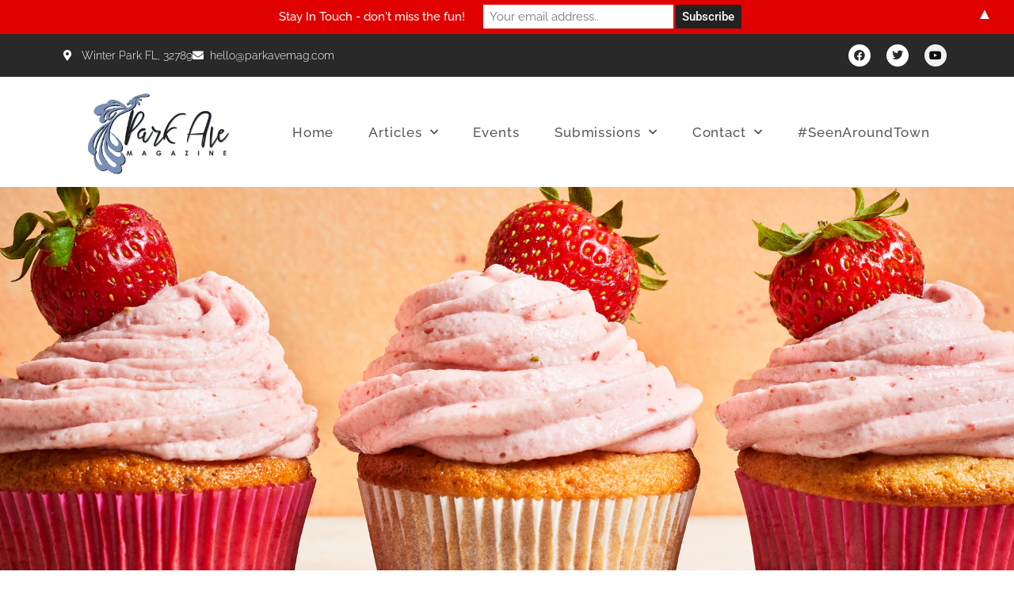

--- FILE ---
content_type: text/html; charset=UTF-8
request_url: https://parkavemagazine.com/sweet-confections/
body_size: 26339
content:
<!DOCTYPE html>
<html lang="en-US">
<head>
	<meta charset="UTF-8">
	<meta name="viewport" content="width=device-width, initial-scale=1.0, viewport-fit=cover" />		<meta name='robots' content='index, follow, max-image-preview:large, max-snippet:-1, max-video-preview:-1' />
	<style>img:is([sizes="auto" i], [sizes^="auto," i]) { contain-intrinsic-size: 3000px 1500px }</style>
	
	<!-- This site is optimized with the Yoast SEO plugin v26.2 - https://yoast.com/wordpress/plugins/seo/ -->
	<title>Sweet Confections. Are you ready to satisfy your sweet tooth.</title>
	<meta name="description" content="Sweet Confections. Orlando is known for many things, Take a look at some of Orlando’s yummiest spots and satisfy your sweet tooth." />
	<link rel="canonical" href="https://parkavemagazine.com/sweet-confections/" />
	<meta property="og:locale" content="en_US" />
	<meta property="og:type" content="article" />
	<meta property="og:title" content="Sweet Confections. Are you ready to satisfy your sweet tooth." />
	<meta property="og:description" content="Sweet Confections. Orlando is known for many things, Take a look at some of Orlando’s yummiest spots and satisfy your sweet tooth." />
	<meta property="og:url" content="https://parkavemagazine.com/sweet-confections/" />
	<meta property="og:site_name" content="Park Ave Magazine | Winter Park Florida" />
	<meta property="article:published_time" content="2022-01-14T05:46:55+00:00" />
	<meta property="og:image" content="https://parkavemagazine.com/wp-content/uploads/2022/01/strawberry-cupcakes-with-cream-cheese-frosting-FT-RECIPE0621.jpg" />
	<meta property="og:image:width" content="2000" />
	<meta property="og:image:height" content="1333" />
	<meta property="og:image:type" content="image/jpeg" />
	<meta name="author" content="emma" />
	<meta name="twitter:card" content="summary_large_image" />
	<meta name="twitter:label1" content="Written by" />
	<meta name="twitter:data1" content="emma" />
	<meta name="twitter:label2" content="Est. reading time" />
	<meta name="twitter:data2" content="4 minutes" />
	<script type="application/ld+json" class="yoast-schema-graph">{"@context":"https://schema.org","@graph":[{"@type":"WebPage","@id":"https://parkavemagazine.com/sweet-confections/","url":"https://parkavemagazine.com/sweet-confections/","name":"Sweet Confections. Are you ready to satisfy your sweet tooth.","isPartOf":{"@id":"https://parkavemagazine.com/#website"},"primaryImageOfPage":{"@id":"https://parkavemagazine.com/sweet-confections/#primaryimage"},"image":{"@id":"https://parkavemagazine.com/sweet-confections/#primaryimage"},"thumbnailUrl":"https://parkavemagazine.com/wp-content/uploads/2022/01/strawberry-cupcakes-with-cream-cheese-frosting-FT-RECIPE0621.jpg","datePublished":"2022-01-14T05:46:55+00:00","author":{"@id":"https://parkavemagazine.com/#/schema/person/3c13fea8a95857fa5c2690acd144570e"},"description":"Sweet Confections. Orlando is known for many things, Take a look at some of Orlando’s yummiest spots and satisfy your sweet tooth.","breadcrumb":{"@id":"https://parkavemagazine.com/sweet-confections/#breadcrumb"},"inLanguage":"en-US","potentialAction":[{"@type":"ReadAction","target":["https://parkavemagazine.com/sweet-confections/"]}]},{"@type":"ImageObject","inLanguage":"en-US","@id":"https://parkavemagazine.com/sweet-confections/#primaryimage","url":"https://parkavemagazine.com/wp-content/uploads/2022/01/strawberry-cupcakes-with-cream-cheese-frosting-FT-RECIPE0621.jpg","contentUrl":"https://parkavemagazine.com/wp-content/uploads/2022/01/strawberry-cupcakes-with-cream-cheese-frosting-FT-RECIPE0621.jpg","width":2000,"height":1333,"caption":"Photographer: Jennifer Causey Food Stylist: Margaret Monroe Dickey Prop Stylist: Lydia Purcell"},{"@type":"BreadcrumbList","@id":"https://parkavemagazine.com/sweet-confections/#breadcrumb","itemListElement":[{"@type":"ListItem","position":1,"name":"Home","item":"https://parkavemagazine.com/"},{"@type":"ListItem","position":2,"name":"Blog","item":"https://parkavemagazine.com/blog/"},{"@type":"ListItem","position":3,"name":"Sweet Confections: Orlando’s Top Cupcakes"}]},{"@type":"WebSite","@id":"https://parkavemagazine.com/#website","url":"https://parkavemagazine.com/","name":"Park Ave Magazine | Winter Park Florida","description":"Park Ave Magazine | A Winter Park, FL Magazine","potentialAction":[{"@type":"SearchAction","target":{"@type":"EntryPoint","urlTemplate":"https://parkavemagazine.com/?s={search_term_string}"},"query-input":{"@type":"PropertyValueSpecification","valueRequired":true,"valueName":"search_term_string"}}],"inLanguage":"en-US"},{"@type":"Person","@id":"https://parkavemagazine.com/#/schema/person/3c13fea8a95857fa5c2690acd144570e","name":"emma","image":{"@type":"ImageObject","inLanguage":"en-US","@id":"https://parkavemagazine.com/#/schema/person/image/","url":"https://secure.gravatar.com/avatar/b88be46ec615cfe90c7f541b75334068cff1d0d034ce1eee6b201d21781c2900?s=96&d=mm&r=g","contentUrl":"https://secure.gravatar.com/avatar/b88be46ec615cfe90c7f541b75334068cff1d0d034ce1eee6b201d21781c2900?s=96&d=mm&r=g","caption":"emma"},"url":"https://parkavemagazine.com/author/emma/"}]}</script>
	<!-- / Yoast SEO plugin. -->


<link rel="alternate" type="application/rss+xml" title="Park Ave Magazine | Winter Park Florida &raquo; Feed" href="https://parkavemagazine.com/feed/" />
<link rel="alternate" type="application/rss+xml" title="Park Ave Magazine | Winter Park Florida &raquo; Comments Feed" href="https://parkavemagazine.com/comments/feed/" />
<link rel="alternate" type="text/calendar" title="Park Ave Magazine | Winter Park Florida &raquo; iCal Feed" href="https://parkavemagazine.com/events/?ical=1" />
		<style>
			.lazyload,
			.lazyloading {
				max-width: 100%;
			}
		</style>
		<script>
window._wpemojiSettings = {"baseUrl":"https:\/\/s.w.org\/images\/core\/emoji\/16.0.1\/72x72\/","ext":".png","svgUrl":"https:\/\/s.w.org\/images\/core\/emoji\/16.0.1\/svg\/","svgExt":".svg","source":{"concatemoji":"https:\/\/parkavemagazine.com\/wp-includes\/js\/wp-emoji-release.min.js?ver=6.8.3"}};
/*! This file is auto-generated */
!function(s,n){var o,i,e;function c(e){try{var t={supportTests:e,timestamp:(new Date).valueOf()};sessionStorage.setItem(o,JSON.stringify(t))}catch(e){}}function p(e,t,n){e.clearRect(0,0,e.canvas.width,e.canvas.height),e.fillText(t,0,0);var t=new Uint32Array(e.getImageData(0,0,e.canvas.width,e.canvas.height).data),a=(e.clearRect(0,0,e.canvas.width,e.canvas.height),e.fillText(n,0,0),new Uint32Array(e.getImageData(0,0,e.canvas.width,e.canvas.height).data));return t.every(function(e,t){return e===a[t]})}function u(e,t){e.clearRect(0,0,e.canvas.width,e.canvas.height),e.fillText(t,0,0);for(var n=e.getImageData(16,16,1,1),a=0;a<n.data.length;a++)if(0!==n.data[a])return!1;return!0}function f(e,t,n,a){switch(t){case"flag":return n(e,"\ud83c\udff3\ufe0f\u200d\u26a7\ufe0f","\ud83c\udff3\ufe0f\u200b\u26a7\ufe0f")?!1:!n(e,"\ud83c\udde8\ud83c\uddf6","\ud83c\udde8\u200b\ud83c\uddf6")&&!n(e,"\ud83c\udff4\udb40\udc67\udb40\udc62\udb40\udc65\udb40\udc6e\udb40\udc67\udb40\udc7f","\ud83c\udff4\u200b\udb40\udc67\u200b\udb40\udc62\u200b\udb40\udc65\u200b\udb40\udc6e\u200b\udb40\udc67\u200b\udb40\udc7f");case"emoji":return!a(e,"\ud83e\udedf")}return!1}function g(e,t,n,a){var r="undefined"!=typeof WorkerGlobalScope&&self instanceof WorkerGlobalScope?new OffscreenCanvas(300,150):s.createElement("canvas"),o=r.getContext("2d",{willReadFrequently:!0}),i=(o.textBaseline="top",o.font="600 32px Arial",{});return e.forEach(function(e){i[e]=t(o,e,n,a)}),i}function t(e){var t=s.createElement("script");t.src=e,t.defer=!0,s.head.appendChild(t)}"undefined"!=typeof Promise&&(o="wpEmojiSettingsSupports",i=["flag","emoji"],n.supports={everything:!0,everythingExceptFlag:!0},e=new Promise(function(e){s.addEventListener("DOMContentLoaded",e,{once:!0})}),new Promise(function(t){var n=function(){try{var e=JSON.parse(sessionStorage.getItem(o));if("object"==typeof e&&"number"==typeof e.timestamp&&(new Date).valueOf()<e.timestamp+604800&&"object"==typeof e.supportTests)return e.supportTests}catch(e){}return null}();if(!n){if("undefined"!=typeof Worker&&"undefined"!=typeof OffscreenCanvas&&"undefined"!=typeof URL&&URL.createObjectURL&&"undefined"!=typeof Blob)try{var e="postMessage("+g.toString()+"("+[JSON.stringify(i),f.toString(),p.toString(),u.toString()].join(",")+"));",a=new Blob([e],{type:"text/javascript"}),r=new Worker(URL.createObjectURL(a),{name:"wpTestEmojiSupports"});return void(r.onmessage=function(e){c(n=e.data),r.terminate(),t(n)})}catch(e){}c(n=g(i,f,p,u))}t(n)}).then(function(e){for(var t in e)n.supports[t]=e[t],n.supports.everything=n.supports.everything&&n.supports[t],"flag"!==t&&(n.supports.everythingExceptFlag=n.supports.everythingExceptFlag&&n.supports[t]);n.supports.everythingExceptFlag=n.supports.everythingExceptFlag&&!n.supports.flag,n.DOMReady=!1,n.readyCallback=function(){n.DOMReady=!0}}).then(function(){return e}).then(function(){var e;n.supports.everything||(n.readyCallback(),(e=n.source||{}).concatemoji?t(e.concatemoji):e.wpemoji&&e.twemoji&&(t(e.twemoji),t(e.wpemoji)))}))}((window,document),window._wpemojiSettings);
</script>
<style id='wp-emoji-styles-inline-css'>

	img.wp-smiley, img.emoji {
		display: inline !important;
		border: none !important;
		box-shadow: none !important;
		height: 1em !important;
		width: 1em !important;
		margin: 0 0.07em !important;
		vertical-align: -0.1em !important;
		background: none !important;
		padding: 0 !important;
	}
</style>
<link rel='stylesheet' id='wp-block-library-css' href='https://parkavemagazine.com/wp-includes/css/dist/block-library/style.min.css?ver=6.8.3' media='all' />
<style id='wp-block-library-theme-inline-css'>
.wp-block-audio :where(figcaption){color:#555;font-size:13px;text-align:center}.is-dark-theme .wp-block-audio :where(figcaption){color:#ffffffa6}.wp-block-audio{margin:0 0 1em}.wp-block-code{border:1px solid #ccc;border-radius:4px;font-family:Menlo,Consolas,monaco,monospace;padding:.8em 1em}.wp-block-embed :where(figcaption){color:#555;font-size:13px;text-align:center}.is-dark-theme .wp-block-embed :where(figcaption){color:#ffffffa6}.wp-block-embed{margin:0 0 1em}.blocks-gallery-caption{color:#555;font-size:13px;text-align:center}.is-dark-theme .blocks-gallery-caption{color:#ffffffa6}:root :where(.wp-block-image figcaption){color:#555;font-size:13px;text-align:center}.is-dark-theme :root :where(.wp-block-image figcaption){color:#ffffffa6}.wp-block-image{margin:0 0 1em}.wp-block-pullquote{border-bottom:4px solid;border-top:4px solid;color:currentColor;margin-bottom:1.75em}.wp-block-pullquote cite,.wp-block-pullquote footer,.wp-block-pullquote__citation{color:currentColor;font-size:.8125em;font-style:normal;text-transform:uppercase}.wp-block-quote{border-left:.25em solid;margin:0 0 1.75em;padding-left:1em}.wp-block-quote cite,.wp-block-quote footer{color:currentColor;font-size:.8125em;font-style:normal;position:relative}.wp-block-quote:where(.has-text-align-right){border-left:none;border-right:.25em solid;padding-left:0;padding-right:1em}.wp-block-quote:where(.has-text-align-center){border:none;padding-left:0}.wp-block-quote.is-large,.wp-block-quote.is-style-large,.wp-block-quote:where(.is-style-plain){border:none}.wp-block-search .wp-block-search__label{font-weight:700}.wp-block-search__button{border:1px solid #ccc;padding:.375em .625em}:where(.wp-block-group.has-background){padding:1.25em 2.375em}.wp-block-separator.has-css-opacity{opacity:.4}.wp-block-separator{border:none;border-bottom:2px solid;margin-left:auto;margin-right:auto}.wp-block-separator.has-alpha-channel-opacity{opacity:1}.wp-block-separator:not(.is-style-wide):not(.is-style-dots){width:100px}.wp-block-separator.has-background:not(.is-style-dots){border-bottom:none;height:1px}.wp-block-separator.has-background:not(.is-style-wide):not(.is-style-dots){height:2px}.wp-block-table{margin:0 0 1em}.wp-block-table td,.wp-block-table th{word-break:normal}.wp-block-table :where(figcaption){color:#555;font-size:13px;text-align:center}.is-dark-theme .wp-block-table :where(figcaption){color:#ffffffa6}.wp-block-video :where(figcaption){color:#555;font-size:13px;text-align:center}.is-dark-theme .wp-block-video :where(figcaption){color:#ffffffa6}.wp-block-video{margin:0 0 1em}:root :where(.wp-block-template-part.has-background){margin-bottom:0;margin-top:0;padding:1.25em 2.375em}
</style>
<style id='classic-theme-styles-inline-css'>
/*! This file is auto-generated */
.wp-block-button__link{color:#fff;background-color:#32373c;border-radius:9999px;box-shadow:none;text-decoration:none;padding:calc(.667em + 2px) calc(1.333em + 2px);font-size:1.125em}.wp-block-file__button{background:#32373c;color:#fff;text-decoration:none}
</style>
<link rel='stylesheet' id='twenty-twenty-one-custom-color-overrides-css' href='https://parkavemagazine.com/wp-content/themes/twentytwentyone/assets/css/custom-color-overrides.css?ver=2.6' media='all' />
<style id='twenty-twenty-one-custom-color-overrides-inline-css'>
:root .editor-styles-wrapper{--global--color-background: #ffffff;--global--color-primary: #000;--global--color-secondary: #000;--button--color-background: #000;--button--color-text-hover: #000;}
</style>
<style id='global-styles-inline-css'>
:root{--wp--preset--aspect-ratio--square: 1;--wp--preset--aspect-ratio--4-3: 4/3;--wp--preset--aspect-ratio--3-4: 3/4;--wp--preset--aspect-ratio--3-2: 3/2;--wp--preset--aspect-ratio--2-3: 2/3;--wp--preset--aspect-ratio--16-9: 16/9;--wp--preset--aspect-ratio--9-16: 9/16;--wp--preset--color--black: #000000;--wp--preset--color--cyan-bluish-gray: #abb8c3;--wp--preset--color--white: #FFFFFF;--wp--preset--color--pale-pink: #f78da7;--wp--preset--color--vivid-red: #cf2e2e;--wp--preset--color--luminous-vivid-orange: #ff6900;--wp--preset--color--luminous-vivid-amber: #fcb900;--wp--preset--color--light-green-cyan: #7bdcb5;--wp--preset--color--vivid-green-cyan: #00d084;--wp--preset--color--pale-cyan-blue: #8ed1fc;--wp--preset--color--vivid-cyan-blue: #0693e3;--wp--preset--color--vivid-purple: #9b51e0;--wp--preset--color--dark-gray: #28303D;--wp--preset--color--gray: #39414D;--wp--preset--color--green: #D1E4DD;--wp--preset--color--blue: #D1DFE4;--wp--preset--color--purple: #D1D1E4;--wp--preset--color--red: #E4D1D1;--wp--preset--color--orange: #E4DAD1;--wp--preset--color--yellow: #EEEADD;--wp--preset--gradient--vivid-cyan-blue-to-vivid-purple: linear-gradient(135deg,rgba(6,147,227,1) 0%,rgb(155,81,224) 100%);--wp--preset--gradient--light-green-cyan-to-vivid-green-cyan: linear-gradient(135deg,rgb(122,220,180) 0%,rgb(0,208,130) 100%);--wp--preset--gradient--luminous-vivid-amber-to-luminous-vivid-orange: linear-gradient(135deg,rgba(252,185,0,1) 0%,rgba(255,105,0,1) 100%);--wp--preset--gradient--luminous-vivid-orange-to-vivid-red: linear-gradient(135deg,rgba(255,105,0,1) 0%,rgb(207,46,46) 100%);--wp--preset--gradient--very-light-gray-to-cyan-bluish-gray: linear-gradient(135deg,rgb(238,238,238) 0%,rgb(169,184,195) 100%);--wp--preset--gradient--cool-to-warm-spectrum: linear-gradient(135deg,rgb(74,234,220) 0%,rgb(151,120,209) 20%,rgb(207,42,186) 40%,rgb(238,44,130) 60%,rgb(251,105,98) 80%,rgb(254,248,76) 100%);--wp--preset--gradient--blush-light-purple: linear-gradient(135deg,rgb(255,206,236) 0%,rgb(152,150,240) 100%);--wp--preset--gradient--blush-bordeaux: linear-gradient(135deg,rgb(254,205,165) 0%,rgb(254,45,45) 50%,rgb(107,0,62) 100%);--wp--preset--gradient--luminous-dusk: linear-gradient(135deg,rgb(255,203,112) 0%,rgb(199,81,192) 50%,rgb(65,88,208) 100%);--wp--preset--gradient--pale-ocean: linear-gradient(135deg,rgb(255,245,203) 0%,rgb(182,227,212) 50%,rgb(51,167,181) 100%);--wp--preset--gradient--electric-grass: linear-gradient(135deg,rgb(202,248,128) 0%,rgb(113,206,126) 100%);--wp--preset--gradient--midnight: linear-gradient(135deg,rgb(2,3,129) 0%,rgb(40,116,252) 100%);--wp--preset--gradient--purple-to-yellow: linear-gradient(160deg, #D1D1E4 0%, #EEEADD 100%);--wp--preset--gradient--yellow-to-purple: linear-gradient(160deg, #EEEADD 0%, #D1D1E4 100%);--wp--preset--gradient--green-to-yellow: linear-gradient(160deg, #D1E4DD 0%, #EEEADD 100%);--wp--preset--gradient--yellow-to-green: linear-gradient(160deg, #EEEADD 0%, #D1E4DD 100%);--wp--preset--gradient--red-to-yellow: linear-gradient(160deg, #E4D1D1 0%, #EEEADD 100%);--wp--preset--gradient--yellow-to-red: linear-gradient(160deg, #EEEADD 0%, #E4D1D1 100%);--wp--preset--gradient--purple-to-red: linear-gradient(160deg, #D1D1E4 0%, #E4D1D1 100%);--wp--preset--gradient--red-to-purple: linear-gradient(160deg, #E4D1D1 0%, #D1D1E4 100%);--wp--preset--font-size--small: 18px;--wp--preset--font-size--medium: 20px;--wp--preset--font-size--large: 24px;--wp--preset--font-size--x-large: 42px;--wp--preset--font-size--extra-small: 16px;--wp--preset--font-size--normal: 20px;--wp--preset--font-size--extra-large: 40px;--wp--preset--font-size--huge: 96px;--wp--preset--font-size--gigantic: 144px;--wp--preset--spacing--20: 0.44rem;--wp--preset--spacing--30: 0.67rem;--wp--preset--spacing--40: 1rem;--wp--preset--spacing--50: 1.5rem;--wp--preset--spacing--60: 2.25rem;--wp--preset--spacing--70: 3.38rem;--wp--preset--spacing--80: 5.06rem;--wp--preset--shadow--natural: 6px 6px 9px rgba(0, 0, 0, 0.2);--wp--preset--shadow--deep: 12px 12px 50px rgba(0, 0, 0, 0.4);--wp--preset--shadow--sharp: 6px 6px 0px rgba(0, 0, 0, 0.2);--wp--preset--shadow--outlined: 6px 6px 0px -3px rgba(255, 255, 255, 1), 6px 6px rgba(0, 0, 0, 1);--wp--preset--shadow--crisp: 6px 6px 0px rgba(0, 0, 0, 1);}:where(.is-layout-flex){gap: 0.5em;}:where(.is-layout-grid){gap: 0.5em;}body .is-layout-flex{display: flex;}.is-layout-flex{flex-wrap: wrap;align-items: center;}.is-layout-flex > :is(*, div){margin: 0;}body .is-layout-grid{display: grid;}.is-layout-grid > :is(*, div){margin: 0;}:where(.wp-block-columns.is-layout-flex){gap: 2em;}:where(.wp-block-columns.is-layout-grid){gap: 2em;}:where(.wp-block-post-template.is-layout-flex){gap: 1.25em;}:where(.wp-block-post-template.is-layout-grid){gap: 1.25em;}.has-black-color{color: var(--wp--preset--color--black) !important;}.has-cyan-bluish-gray-color{color: var(--wp--preset--color--cyan-bluish-gray) !important;}.has-white-color{color: var(--wp--preset--color--white) !important;}.has-pale-pink-color{color: var(--wp--preset--color--pale-pink) !important;}.has-vivid-red-color{color: var(--wp--preset--color--vivid-red) !important;}.has-luminous-vivid-orange-color{color: var(--wp--preset--color--luminous-vivid-orange) !important;}.has-luminous-vivid-amber-color{color: var(--wp--preset--color--luminous-vivid-amber) !important;}.has-light-green-cyan-color{color: var(--wp--preset--color--light-green-cyan) !important;}.has-vivid-green-cyan-color{color: var(--wp--preset--color--vivid-green-cyan) !important;}.has-pale-cyan-blue-color{color: var(--wp--preset--color--pale-cyan-blue) !important;}.has-vivid-cyan-blue-color{color: var(--wp--preset--color--vivid-cyan-blue) !important;}.has-vivid-purple-color{color: var(--wp--preset--color--vivid-purple) !important;}.has-black-background-color{background-color: var(--wp--preset--color--black) !important;}.has-cyan-bluish-gray-background-color{background-color: var(--wp--preset--color--cyan-bluish-gray) !important;}.has-white-background-color{background-color: var(--wp--preset--color--white) !important;}.has-pale-pink-background-color{background-color: var(--wp--preset--color--pale-pink) !important;}.has-vivid-red-background-color{background-color: var(--wp--preset--color--vivid-red) !important;}.has-luminous-vivid-orange-background-color{background-color: var(--wp--preset--color--luminous-vivid-orange) !important;}.has-luminous-vivid-amber-background-color{background-color: var(--wp--preset--color--luminous-vivid-amber) !important;}.has-light-green-cyan-background-color{background-color: var(--wp--preset--color--light-green-cyan) !important;}.has-vivid-green-cyan-background-color{background-color: var(--wp--preset--color--vivid-green-cyan) !important;}.has-pale-cyan-blue-background-color{background-color: var(--wp--preset--color--pale-cyan-blue) !important;}.has-vivid-cyan-blue-background-color{background-color: var(--wp--preset--color--vivid-cyan-blue) !important;}.has-vivid-purple-background-color{background-color: var(--wp--preset--color--vivid-purple) !important;}.has-black-border-color{border-color: var(--wp--preset--color--black) !important;}.has-cyan-bluish-gray-border-color{border-color: var(--wp--preset--color--cyan-bluish-gray) !important;}.has-white-border-color{border-color: var(--wp--preset--color--white) !important;}.has-pale-pink-border-color{border-color: var(--wp--preset--color--pale-pink) !important;}.has-vivid-red-border-color{border-color: var(--wp--preset--color--vivid-red) !important;}.has-luminous-vivid-orange-border-color{border-color: var(--wp--preset--color--luminous-vivid-orange) !important;}.has-luminous-vivid-amber-border-color{border-color: var(--wp--preset--color--luminous-vivid-amber) !important;}.has-light-green-cyan-border-color{border-color: var(--wp--preset--color--light-green-cyan) !important;}.has-vivid-green-cyan-border-color{border-color: var(--wp--preset--color--vivid-green-cyan) !important;}.has-pale-cyan-blue-border-color{border-color: var(--wp--preset--color--pale-cyan-blue) !important;}.has-vivid-cyan-blue-border-color{border-color: var(--wp--preset--color--vivid-cyan-blue) !important;}.has-vivid-purple-border-color{border-color: var(--wp--preset--color--vivid-purple) !important;}.has-vivid-cyan-blue-to-vivid-purple-gradient-background{background: var(--wp--preset--gradient--vivid-cyan-blue-to-vivid-purple) !important;}.has-light-green-cyan-to-vivid-green-cyan-gradient-background{background: var(--wp--preset--gradient--light-green-cyan-to-vivid-green-cyan) !important;}.has-luminous-vivid-amber-to-luminous-vivid-orange-gradient-background{background: var(--wp--preset--gradient--luminous-vivid-amber-to-luminous-vivid-orange) !important;}.has-luminous-vivid-orange-to-vivid-red-gradient-background{background: var(--wp--preset--gradient--luminous-vivid-orange-to-vivid-red) !important;}.has-very-light-gray-to-cyan-bluish-gray-gradient-background{background: var(--wp--preset--gradient--very-light-gray-to-cyan-bluish-gray) !important;}.has-cool-to-warm-spectrum-gradient-background{background: var(--wp--preset--gradient--cool-to-warm-spectrum) !important;}.has-blush-light-purple-gradient-background{background: var(--wp--preset--gradient--blush-light-purple) !important;}.has-blush-bordeaux-gradient-background{background: var(--wp--preset--gradient--blush-bordeaux) !important;}.has-luminous-dusk-gradient-background{background: var(--wp--preset--gradient--luminous-dusk) !important;}.has-pale-ocean-gradient-background{background: var(--wp--preset--gradient--pale-ocean) !important;}.has-electric-grass-gradient-background{background: var(--wp--preset--gradient--electric-grass) !important;}.has-midnight-gradient-background{background: var(--wp--preset--gradient--midnight) !important;}.has-small-font-size{font-size: var(--wp--preset--font-size--small) !important;}.has-medium-font-size{font-size: var(--wp--preset--font-size--medium) !important;}.has-large-font-size{font-size: var(--wp--preset--font-size--large) !important;}.has-x-large-font-size{font-size: var(--wp--preset--font-size--x-large) !important;}
:where(.wp-block-post-template.is-layout-flex){gap: 1.25em;}:where(.wp-block-post-template.is-layout-grid){gap: 1.25em;}
:where(.wp-block-columns.is-layout-flex){gap: 2em;}:where(.wp-block-columns.is-layout-grid){gap: 2em;}
:root :where(.wp-block-pullquote){font-size: 1.5em;line-height: 1.6;}
</style>
<link rel='stylesheet' id='tribe-events-v2-single-skeleton-css' href='https://parkavemagazine.com/wp-content/plugins/the-events-calendar/build/css/tribe-events-single-skeleton.css?ver=6.15.11' media='all' />
<link rel='stylesheet' id='tribe-events-v2-single-skeleton-full-css' href='https://parkavemagazine.com/wp-content/plugins/the-events-calendar/build/css/tribe-events-single-full.css?ver=6.15.11' media='all' />
<link rel='stylesheet' id='tec-events-elementor-widgets-base-styles-css' href='https://parkavemagazine.com/wp-content/plugins/the-events-calendar/build/css/integrations/plugins/elementor/widgets/widget-base.css?ver=6.15.11' media='all' />
<link rel='stylesheet' id='twenty-twenty-one-style-css' href='https://parkavemagazine.com/wp-content/themes/twentytwentyone/style.css?ver=2.6' media='all' />
<style id='twenty-twenty-one-style-inline-css'>
:root{--global--color-background: #ffffff;--global--color-primary: #000;--global--color-secondary: #000;--button--color-background: #000;--button--color-text-hover: #000;}
</style>
<link rel='stylesheet' id='twenty-twenty-one-print-style-css' href='https://parkavemagazine.com/wp-content/themes/twentytwentyone/assets/css/print.css?ver=2.6' media='print' />
<link rel='stylesheet' id='elementor-frontend-css' href='https://parkavemagazine.com/wp-content/plugins/elementor/assets/css/frontend.min.css?ver=3.32.5' media='all' />
<style id='elementor-frontend-inline-css'>
.elementor-84044 .elementor-element.elementor-element-2eaa2bf4:not(.elementor-motion-effects-element-type-background) > .elementor-widget-wrap, .elementor-84044 .elementor-element.elementor-element-2eaa2bf4 > .elementor-widget-wrap > .elementor-motion-effects-container > .elementor-motion-effects-layer{background-image:url("https://parkavemagazine.com/wp-content/uploads/2022/01/strawberry-cupcakes-with-cream-cheese-frosting-FT-RECIPE0621.jpg");}
</style>
<link rel='stylesheet' id='widget-icon-list-css' href='https://parkavemagazine.com/wp-content/plugins/elementor/assets/css/widget-icon-list.min.css?ver=3.32.5' media='all' />
<link rel='stylesheet' id='e-animation-shrink-css' href='https://parkavemagazine.com/wp-content/plugins/elementor/assets/lib/animations/styles/e-animation-shrink.min.css?ver=3.32.5' media='all' />
<link rel='stylesheet' id='widget-social-icons-css' href='https://parkavemagazine.com/wp-content/plugins/elementor/assets/css/widget-social-icons.min.css?ver=3.32.5' media='all' />
<link rel='stylesheet' id='e-apple-webkit-css' href='https://parkavemagazine.com/wp-content/plugins/elementor/assets/css/conditionals/apple-webkit.min.css?ver=3.32.5' media='all' />
<link rel='stylesheet' id='widget-image-css' href='https://parkavemagazine.com/wp-content/plugins/elementor/assets/css/widget-image.min.css?ver=3.32.5' media='all' />
<link rel='stylesheet' id='widget-nav-menu-css' href='https://parkavemagazine.com/wp-content/plugins/elementor-pro/assets/css/widget-nav-menu.min.css?ver=3.32.1' media='all' />
<link rel='stylesheet' id='e-sticky-css' href='https://parkavemagazine.com/wp-content/plugins/elementor-pro/assets/css/modules/sticky.min.css?ver=3.32.1' media='all' />
<link rel='stylesheet' id='widget-heading-css' href='https://parkavemagazine.com/wp-content/plugins/elementor/assets/css/widget-heading.min.css?ver=3.32.5' media='all' />
<link rel='stylesheet' id='widget-divider-css' href='https://parkavemagazine.com/wp-content/plugins/elementor/assets/css/widget-divider.min.css?ver=3.32.5' media='all' />
<link rel='stylesheet' id='widget-posts-css' href='https://parkavemagazine.com/wp-content/plugins/elementor-pro/assets/css/widget-posts.min.css?ver=3.32.1' media='all' />
<link rel='stylesheet' id='widget-spacer-css' href='https://parkavemagazine.com/wp-content/plugins/elementor/assets/css/widget-spacer.min.css?ver=3.32.5' media='all' />
<link rel='stylesheet' id='e-motion-fx-css' href='https://parkavemagazine.com/wp-content/plugins/elementor-pro/assets/css/modules/motion-fx.min.css?ver=3.32.1' media='all' />
<link rel='stylesheet' id='widget-post-info-css' href='https://parkavemagazine.com/wp-content/plugins/elementor-pro/assets/css/widget-post-info.min.css?ver=3.32.1' media='all' />
<link rel='stylesheet' id='elementor-icons-shared-0-css' href='https://parkavemagazine.com/wp-content/plugins/elementor/assets/lib/font-awesome/css/fontawesome.min.css?ver=5.15.3' media='all' />
<link rel='stylesheet' id='elementor-icons-fa-regular-css' href='https://parkavemagazine.com/wp-content/plugins/elementor/assets/lib/font-awesome/css/regular.min.css?ver=5.15.3' media='all' />
<link rel='stylesheet' id='elementor-icons-fa-solid-css' href='https://parkavemagazine.com/wp-content/plugins/elementor/assets/lib/font-awesome/css/solid.min.css?ver=5.15.3' media='all' />
<link rel='stylesheet' id='widget-share-buttons-css' href='https://parkavemagazine.com/wp-content/plugins/elementor-pro/assets/css/widget-share-buttons.min.css?ver=3.32.1' media='all' />
<link rel='stylesheet' id='elementor-icons-fa-brands-css' href='https://parkavemagazine.com/wp-content/plugins/elementor/assets/lib/font-awesome/css/brands.min.css?ver=5.15.3' media='all' />
<link rel='stylesheet' id='widget-author-box-css' href='https://parkavemagazine.com/wp-content/plugins/elementor-pro/assets/css/widget-author-box.min.css?ver=3.32.1' media='all' />
<link rel='stylesheet' id='elementor-icons-css' href='https://parkavemagazine.com/wp-content/plugins/elementor/assets/lib/eicons/css/elementor-icons.min.css?ver=5.44.0' media='all' />
<link rel='stylesheet' id='elementor-post-83979-css' href='https://parkavemagazine.com/wp-content/uploads/elementor/css/post-83979.css?ver=1768487278' media='all' />
<link rel='stylesheet' id='elementor-post-84017-css' href='https://parkavemagazine.com/wp-content/uploads/elementor/css/post-84017.css?ver=1768487278' media='all' />
<link rel='stylesheet' id='elementor-post-84010-css' href='https://parkavemagazine.com/wp-content/uploads/elementor/css/post-84010.css?ver=1768487278' media='all' />
<link rel='stylesheet' id='elementor-post-84044-css' href='https://parkavemagazine.com/wp-content/uploads/elementor/css/post-84044.css?ver=1768487569' media='all' />
<link rel='stylesheet' id='recent-posts-widget-with-thumbnails-public-style-css' href='https://parkavemagazine.com/wp-content/plugins/recent-posts-widget-with-thumbnails/public.css?ver=7.1.1' media='all' />
<link rel='stylesheet' id='elementor-gf-local-roboto-css' href='https://parkavemagazine.com/wp-content/uploads/elementor/google-fonts/css/roboto.css?ver=1743691507' media='all' />
<link rel='stylesheet' id='elementor-gf-local-robotoslab-css' href='https://parkavemagazine.com/wp-content/uploads/elementor/google-fonts/css/robotoslab.css?ver=1743691522' media='all' />
<link rel='stylesheet' id='elementor-gf-local-raleway-css' href='https://parkavemagazine.com/wp-content/uploads/elementor/google-fonts/css/raleway.css?ver=1743691540' media='all' />
<script id="twenty-twenty-one-ie11-polyfills-js-after">
( Element.prototype.matches && Element.prototype.closest && window.NodeList && NodeList.prototype.forEach ) || document.write( '<script src="https://parkavemagazine.com/wp-content/themes/twentytwentyone/assets/js/polyfills.js?ver=2.6"></scr' + 'ipt>' );
</script>
<script src="https://parkavemagazine.com/wp-content/themes/twentytwentyone/assets/js/primary-navigation.js?ver=2.6" id="twenty-twenty-one-primary-navigation-script-js" defer data-wp-strategy="defer"></script>
<script src="https://parkavemagazine.com/wp-includes/js/jquery/jquery.min.js?ver=3.7.1" id="jquery-core-js"></script>
<script src="https://parkavemagazine.com/wp-includes/js/jquery/jquery-migrate.min.js?ver=3.4.1" id="jquery-migrate-js"></script>
<link rel="https://api.w.org/" href="https://parkavemagazine.com/wp-json/" /><link rel="alternate" title="JSON" type="application/json" href="https://parkavemagazine.com/wp-json/wp/v2/posts/88158" /><link rel="EditURI" type="application/rsd+xml" title="RSD" href="https://parkavemagazine.com/xmlrpc.php?rsd" />
<meta name="generator" content="WordPress 6.8.3" />
<link rel='shortlink' href='https://parkavemagazine.com/?p=88158' />
<link rel="alternate" title="oEmbed (JSON)" type="application/json+oembed" href="https://parkavemagazine.com/wp-json/oembed/1.0/embed?url=https%3A%2F%2Fparkavemagazine.com%2Fsweet-confections%2F" />
<link rel="alternate" title="oEmbed (XML)" type="text/xml+oembed" href="https://parkavemagazine.com/wp-json/oembed/1.0/embed?url=https%3A%2F%2Fparkavemagazine.com%2Fsweet-confections%2F&#038;format=xml" />
<meta name="tec-api-version" content="v1"><meta name="tec-api-origin" content="https://parkavemagazine.com"><link rel="alternate" href="https://parkavemagazine.com/wp-json/tribe/events/v1/" />		<script>
			document.documentElement.className = document.documentElement.className.replace('no-js', 'js');
		</script>
				<style>
			.no-js img.lazyload {
				display: none;
			}

			figure.wp-block-image img.lazyloading {
				min-width: 150px;
			}

			.lazyload,
			.lazyloading {
				--smush-placeholder-width: 100px;
				--smush-placeholder-aspect-ratio: 1/1;
				width: var(--smush-image-width, var(--smush-placeholder-width)) !important;
				aspect-ratio: var(--smush-image-aspect-ratio, var(--smush-placeholder-aspect-ratio)) !important;
			}

						.lazyload, .lazyloading {
				opacity: 0;
			}

			.lazyloaded {
				opacity: 1;
				transition: opacity 400ms;
				transition-delay: 0ms;
			}

					</style>
		<meta name="generator" content="Elementor 3.32.5; features: additional_custom_breakpoints; settings: css_print_method-external, google_font-enabled, font_display-auto">
<style>elementor-element elementor-element-27fd2f06 elementor-author-box--align-left elementor-author-box--avatar-yes elementor-author-box--name-yes elementor-author-box--biography-yes elementor-author-box--link-no elementor-widget elementor-widget-author-box {display:none;}
.elementor-author-box--align-left .elementor-author-box {display:none;}
body:not(.rtl) .elementor-84044 .elementor-element.elementor-element-2b59093c .elementor-icon-list-text {display:none;}
.elementor-84044 .elementor-element.elementor-element-2b59093c .elementor-icon-list-icon {display:none;}
</style>
<script async src="https://pagead2.googlesyndication.com/pagead/js/adsbygoogle.js?client=ca-pub-9514768658137099"
     crossorigin="anonymous"></script>
			<style>
				.e-con.e-parent:nth-of-type(n+4):not(.e-lazyloaded):not(.e-no-lazyload),
				.e-con.e-parent:nth-of-type(n+4):not(.e-lazyloaded):not(.e-no-lazyload) * {
					background-image: none !important;
				}
				@media screen and (max-height: 1024px) {
					.e-con.e-parent:nth-of-type(n+3):not(.e-lazyloaded):not(.e-no-lazyload),
					.e-con.e-parent:nth-of-type(n+3):not(.e-lazyloaded):not(.e-no-lazyload) * {
						background-image: none !important;
					}
				}
				@media screen and (max-height: 640px) {
					.e-con.e-parent:nth-of-type(n+2):not(.e-lazyloaded):not(.e-no-lazyload),
					.e-con.e-parent:nth-of-type(n+2):not(.e-lazyloaded):not(.e-no-lazyload) * {
						background-image: none !important;
					}
				}
			</style>
			<style id="custom-background-css">
body.custom-background { background-color: #ffffff; }
</style>
	<style>#mailchimp-top-bar form,#mailchimp-top-bar input,#mailchimp-top-bar label{box-shadow:none;box-sizing:border-box;float:none;font-size:100%;height:auto;line-height:normal;margin:0;outline:0;padding:0;text-shadow:none;vertical-align:middle}#mailchimp-top-bar input,#mailchimp-top-bar label{display:inline-block!important;vertical-align:middle!important;width:auto}#mailchimp-top-bar form{margin:0!important;padding:0!important;text-align:center}#mailchimp-top-bar label{margin:0 6px 0 0}#mailchimp-top-bar .mctb-button,#mailchimp-top-bar .mctb-email,#mailchimp-top-bar input,#mailchimp-top-bar input[type=email],#mailchimp-top-bar input[type=text]{background:#fff;border:1px solid #fff;height:auto;margin:0 0 0 6px}#mailchimp-top-bar .mctb-email{max-width:240px!important;width:100%}#mailchimp-top-bar .mctb-button{cursor:pointer;margin-left:0}#mailchimp-top-bar .mctb-email-confirm{display:none!important}#mailchimp-top-bar.mctb-small{font-size:10px}#mailchimp-top-bar.mctb-small .mctb-bar{padding:5px 6px}#mailchimp-top-bar.mctb-small .mctb-button{padding:4px 12px}#mailchimp-top-bar.mctb-small .mctb-email,#mailchimp-top-bar.mctb-small .mctb-label,#mailchimp-top-bar.mctb-small input{padding:4px 6px!important}#mailchimp-top-bar.mctb-small input,#mailchimp-top-bar.mctb-small label{font-size:12px}#mailchimp-top-bar.mctb-small .mctb-close{font-size:16px;padding:4px 12px}#mailchimp-top-bar.mctb-medium{font-size:12.5px}#mailchimp-top-bar.mctb-medium .mctb-bar{padding:6.25px 7.5px}#mailchimp-top-bar.mctb-medium .mctb-button{padding:5px 15px}#mailchimp-top-bar.mctb-medium .mctb-email,#mailchimp-top-bar.mctb-medium .mctb-label,#mailchimp-top-bar.mctb-medium input{padding:5px 7.5px!important}#mailchimp-top-bar.mctb-medium input,#mailchimp-top-bar.mctb-medium label{font-size:15px}#mailchimp-top-bar.mctb-medium .mctb-close{font-size:20px;padding:5px 15px}#mailchimp-top-bar.mctb-big{font-size:15px}#mailchimp-top-bar.mctb-big .mctb-bar{padding:7.5px 9px}#mailchimp-top-bar.mctb-big .mctb-button{padding:6px 18px}#mailchimp-top-bar.mctb-big .mctb-email,#mailchimp-top-bar.mctb-big .mctb-label,#mailchimp-top-bar.mctb-big input{padding:6px 9px!important}#mailchimp-top-bar.mctb-big input,#mailchimp-top-bar.mctb-big label{font-size:18px}#mailchimp-top-bar.mctb-big .mctb-close{font-size:24px;padding:6px 18px}@media (max-width:580px){#mailchimp-top-bar .mctb-email,#mailchimp-top-bar .mctb-label,#mailchimp-top-bar input,#mailchimp-top-bar label{max-width:100%!important;width:100%}#mailchimp-top-bar .mctb-email,#mailchimp-top-bar input{margin:6px 0 0!important}}@media (max-width:860px){#mailchimp-top-bar.multiple-input-fields .mctb-label{display:block!important;margin:0 0 6px}}.admin-bar .mctb{z-index:99998}.admin-bar .mctb-position-top{top:32px}@media screen and (max-width:782px){.admin-bar .mctb-position-top{top:46px}}@media screen and (max-width:600px){.admin-bar .mctb-position-top.mctb-sticky{top:0}}.mctb{background:transparent;left:0;margin:0;position:absolute;right:0;text-align:center;top:0;width:100%;z-index:100000}.mctb-bar{overflow:hidden;position:relative;width:100%}.mctb-sticky{position:fixed}.mctb-position-bottom{bottom:0;position:fixed;top:auto}.mctb-position-bottom .mctb-bar{clear:both}.mctb-response{left:0;position:absolute;top:0;transition-duration:.8s;width:100%;z-index:100}.mctb-close{clear:both;cursor:pointer;display:inline-block;float:right;line-height:normal;margin-right:12px;z-index:10}.mctb-icon-inside-bar.mctb-position-bottom .mctb-bar{bottom:0;position:absolute}.mctb-icon-inside-bar .mctb-close{float:none;position:absolute;right:0;top:0}.mctb-bar,.mctb-response,.mctb-close{background:#e00000!important;}.mctb-bar,.mctb-label,.mctb-close{color:#ffffff!important;}.mctb-button{background:#222222!important;border-color:#222222!important;}.mctb-email:focus{outline-color:#222222!important;}.mctb-button{color: #ffffff!important;}</style>
<link rel="icon" href="https://parkavemagazine.com/wp-content/uploads/2018/09/cropped-fbicon-32x32.png" sizes="32x32" />
<link rel="icon" href="https://parkavemagazine.com/wp-content/uploads/2018/09/cropped-fbicon-192x192.png" sizes="192x192" />
<link rel="apple-touch-icon" href="https://parkavemagazine.com/wp-content/uploads/2018/09/cropped-fbicon-180x180.png" />
<meta name="msapplication-TileImage" content="https://parkavemagazine.com/wp-content/uploads/2018/09/cropped-fbicon-270x270.png" />
		<style id="wp-custom-css">
			element {
}
.tribe-theme-twentytwentyone .tribe-common .tribe-common-c-btn:not(:hover):not(:active) {
    background-color: #F70D28;
    color: #fff;
}

}
.tribe-events .tribe-events-c-ical__link:active, .tribe-events .tribe-events-c-ical__link:focus, .tribe-events .tribe-events-c-ical__link:hover {
    color: #fff;
    background-color: #F70D28;
}

.tribe-events .tribe-events-c-ical__link {
    align-items: center;
    background-color: #fff;
    border: 1px solid #F70D28;
    border-radius: 4px;
    color: #334aff;
    font-weight: 700;
}

.tribe-events .tribe-events-calendar-month__day--current .tribe-events-calendar-month__day-date, .tribe-events .tribe-events-calendar-month__day--current .tribe-events-calendar-month__day-date-link {
    color: #F70D28;
    font-weight: 700;
}

.tribe-common .tribe-common-c-btn:focus, .tribe-common .tribe-common-c-btn:hover, .tribe-common a.tribe-common-c-btn:focus, .tribe-common a.tribe-common-c-btn:hover {
    background-color: #E00F27;
}

}
.tribe-events .tribe-events-c-ical__link:active, .tribe-events .tribe-events-c-ical__link:focus, .tribe-events .tribe-events-c-ical__link:hover {
    color: #fff;
    background-color: #E00F27;
}

.tribe-events .tribe-events-c-ical__link:active, .tribe-events .tribe-events-c-ical__link:focus, .tribe-events .tribe-events-c-ical__link:hover {
    color: #fff;
    background-color: #E00F27;
}

.tribe-common .tribe-common-c-svgicon {
    color: #E00F27;
}

.tribe-events-widget .tribe-events-widget-events-list__view-more-link:active, .tribe-events-widget .tribe-events-widget-events-list__view-more-link:focus, .tribe-events-widget .tribe-events-widget-events-list__view-more-link:hover {
    color: #F70D28;
    border-bottom-color: #F70D28;
}

.tribe-common a, .tribe-common a:active, .tribe-common a:focus, .tribe-common a:hover, .tribe-common a:visited {
    color: #F70D28;
    outline: 0;
    text-decoration: none;
}

.tribe-common .tribe-common-h5, .tribe-common .tribe-common-h6 {
    color: #F70D28;
    font-family: Helvetica Neue,Helvetica,-apple-system,BlinkMacSystemFont,Roboto,Arial,sans-serif;
    font-weight: 700;
    line-height: 1.5;
}

.tribe-common .tribe-common-h2 {
    color: #F70D28;
    font-family: Helvetica Neue,Helvetica,-apple-system,BlinkMacSystemFont,Roboto,Arial,sans-serif;
    font-weight: 700;
    font-size: 24px;
    line-height: 1.42;
}

.sub-menu-toggle {display:none;}

.tribe-common .tribe-common-c-svgicon {
  color: #F70D28;
}

.tribe-events-widget .tribe-events-widget-events-list__event-row--featured .tribe-events-widget-events-list__event-date-tag-datetime::after {
  background-color: #F70D28;
  border-radius: 1.5px;
  content: "";
  height: 100%;
  left: 0;
  position: absolute;
  width: 3px;
}		</style>
		</head>
<body data-rsssl=1 class="wp-singular post-template-default single single-post postid-88158 single-format-standard custom-background wp-embed-responsive wp-theme-twentytwentyone tribe-no-js is-light-theme has-background-white no-js singular has-main-navigation no-widgets elementor-default elementor-template-full-width elementor-kit-83979 elementor-page-84044">
		<header data-elementor-type="header" data-elementor-id="84017" class="elementor elementor-84017 elementor-location-header" data-elementor-post-type="elementor_library">
					<section class="elementor-section elementor-top-section elementor-element elementor-element-539cd652 elementor-section-content-middle elementor-hidden-phone elementor-section-boxed elementor-section-height-default elementor-section-height-default" data-id="539cd652" data-element_type="section" data-settings="{&quot;background_background&quot;:&quot;classic&quot;}">
						<div class="elementor-container elementor-column-gap-default">
					<div class="elementor-column elementor-col-33 elementor-top-column elementor-element elementor-element-3c75753f" data-id="3c75753f" data-element_type="column">
			<div class="elementor-widget-wrap elementor-element-populated">
						<div class="elementor-element elementor-element-3b093861 elementor-icon-list--layout-inline elementor-align-left elementor-list-item-link-full_width elementor-widget elementor-widget-icon-list" data-id="3b093861" data-element_type="widget" data-widget_type="icon-list.default">
				<div class="elementor-widget-container">
							<ul class="elementor-icon-list-items elementor-inline-items">
							<li class="elementor-icon-list-item elementor-inline-item">
											<span class="elementor-icon-list-icon">
							<i aria-hidden="true" class="fas fa-map-marker-alt"></i>						</span>
										<span class="elementor-icon-list-text"> Winter Park FL, 32789</span>
									</li>
								<li class="elementor-icon-list-item elementor-inline-item">
											<a href="mailto:hello@parkavemag.com">

												<span class="elementor-icon-list-icon">
							<i aria-hidden="true" class="fas fa-envelope"></i>						</span>
										<span class="elementor-icon-list-text"> hello@parkavemag.com</span>
											</a>
									</li>
						</ul>
						</div>
				</div>
					</div>
		</div>
				<div class="elementor-column elementor-col-33 elementor-top-column elementor-element elementor-element-1b556ee elementor-hidden-tablet elementor-hidden-phone" data-id="1b556ee" data-element_type="column">
			<div class="elementor-widget-wrap">
							</div>
		</div>
				<div class="elementor-column elementor-col-33 elementor-top-column elementor-element elementor-element-68406737" data-id="68406737" data-element_type="column">
			<div class="elementor-widget-wrap elementor-element-populated">
						<div class="elementor-element elementor-element-191fe813 elementor-shape-circle e-grid-align-right elementor-grid-0 elementor-widget elementor-widget-social-icons" data-id="191fe813" data-element_type="widget" data-widget_type="social-icons.default">
				<div class="elementor-widget-container">
							<div class="elementor-social-icons-wrapper elementor-grid" role="list">
							<span class="elementor-grid-item" role="listitem">
					<a class="elementor-icon elementor-social-icon elementor-social-icon-facebook elementor-animation-shrink elementor-repeater-item-3c70127" href="https://www.facebook.com/parkavemagazine/" target="_blank">
						<span class="elementor-screen-only">Facebook</span>
						<i aria-hidden="true" class="fab fa-facebook"></i>					</a>
				</span>
							<span class="elementor-grid-item" role="listitem">
					<a class="elementor-icon elementor-social-icon elementor-social-icon-twitter elementor-animation-shrink elementor-repeater-item-4782254" href="https://twitter.com/Park_ave_mag" target="_blank">
						<span class="elementor-screen-only">Twitter</span>
						<i aria-hidden="true" class="fab fa-twitter"></i>					</a>
				</span>
							<span class="elementor-grid-item" role="listitem">
					<a class="elementor-icon elementor-social-icon elementor-social-icon-youtube elementor-animation-shrink elementor-repeater-item-5121ab2" href="https://www.youtube.com/@parkavemagazine5390" target="_blank">
						<span class="elementor-screen-only">Youtube</span>
						<i aria-hidden="true" class="fab fa-youtube"></i>					</a>
				</span>
					</div>
						</div>
				</div>
					</div>
		</div>
					</div>
		</section>
				<section class="elementor-section elementor-top-section elementor-element elementor-element-3c832fab elementor-section-content-middle elementor-section-boxed elementor-section-height-default elementor-section-height-default" data-id="3c832fab" data-element_type="section" data-settings="{&quot;background_background&quot;:&quot;classic&quot;,&quot;sticky&quot;:&quot;top&quot;,&quot;sticky_on&quot;:[],&quot;sticky_offset&quot;:0,&quot;sticky_effects_offset&quot;:0,&quot;sticky_anchor_link_offset&quot;:0}">
						<div class="elementor-container elementor-column-gap-default">
					<div class="elementor-column elementor-col-50 elementor-top-column elementor-element elementor-element-45c5bfcb" data-id="45c5bfcb" data-element_type="column">
			<div class="elementor-widget-wrap elementor-element-populated">
						<div class="elementor-element elementor-element-f5869df elementor-widget elementor-widget-image" data-id="f5869df" data-element_type="widget" data-widget_type="image.default">
				<div class="elementor-widget-container">
																<a href="https://parkavemagazine.com">
							<img data-src="https://parkavemagazine.com/wp-content/uploads/elementor/thumbs/Final-Logo-1-rcq2q82uye24wbmdbntic9cdfgw30aafn3apaanr2o.jpg" title="Untitled" alt="Orlando Advertising" src="[data-uri]" class="lazyload" style="--smush-placeholder-width: 300px; --smush-placeholder-aspect-ratio: 300/200;" />								</a>
															</div>
				</div>
					</div>
		</div>
				<div class="elementor-column elementor-col-50 elementor-top-column elementor-element elementor-element-6dd28615" data-id="6dd28615" data-element_type="column">
			<div class="elementor-widget-wrap elementor-element-populated">
						<div class="elementor-element elementor-element-43271e80 elementor-nav-menu__align-center elementor-nav-menu--dropdown-mobile elementor-nav-menu__text-align-center elementor-widget elementor-widget-nav-menu" data-id="43271e80" data-element_type="widget" data-settings="{&quot;submenu_icon&quot;:{&quot;value&quot;:&quot;&lt;i class=\&quot;fas fa-chevron-down\&quot; aria-hidden=\&quot;true\&quot;&gt;&lt;\/i&gt;&quot;,&quot;library&quot;:&quot;fa-solid&quot;},&quot;layout&quot;:&quot;horizontal&quot;}" data-widget_type="nav-menu.default">
				<div class="elementor-widget-container">
								<nav aria-label="Menu" class="elementor-nav-menu--main elementor-nav-menu__container elementor-nav-menu--layout-horizontal e--pointer-underline e--animation-fade">
				<ul id="menu-1-43271e80" class="elementor-nav-menu"><li class="menu-item menu-item-type-custom menu-item-object-custom menu-item-home menu-item-84276"><a href="https://parkavemagazine.com/" class="elementor-item">Home</a></li>
<li class="menu-item menu-item-type-post_type menu-item-object-page menu-item-has-children menu-item-84170"><a href="https://parkavemagazine.com/park-ave-magazine-articles/" class="elementor-item">Articles</a>
<ul class="sub-menu elementor-nav-menu--dropdown">
	<li class="menu-item menu-item-type-taxonomy menu-item-object-category current-post-ancestor current-menu-parent current-post-parent menu-item-91765"><a href="https://parkavemagazine.com/category/central-florida/" class="elementor-sub-item">Central Florida News</a></li>
	<li class="menu-item menu-item-type-taxonomy menu-item-object-category current-post-ancestor current-menu-parent current-post-parent menu-item-91734"><a href="https://parkavemagazine.com/category/food/" class="elementor-sub-item">Food Reviews</a></li>
	<li class="menu-item menu-item-type-taxonomy menu-item-object-category menu-item-91764"><a href="https://parkavemagazine.com/category/family/" class="elementor-sub-item">Family Fun</a></li>
	<li class="menu-item menu-item-type-taxonomy menu-item-object-category menu-item-91766"><a href="https://parkavemagazine.com/category/entertainment/" class="elementor-sub-item">Entertainment</a></li>
</ul>
</li>
<li class="menu-item menu-item-type-custom menu-item-object-custom menu-item-84251"><a href="https://parkavemagazine.com/events/" class="elementor-item">Events</a></li>
<li class="menu-item menu-item-type-custom menu-item-object-custom menu-item-has-children menu-item-85545"><a href="https://parkavemagazine.com/submit-an-article/" class="elementor-item">Submissions</a>
<ul class="sub-menu elementor-nav-menu--dropdown">
	<li class="menu-item menu-item-type-post_type menu-item-object-page menu-item-84175"><a href="https://parkavemagazine.com/art-and-writing-submissions/" class="elementor-sub-item">Submit Art &#038; Writing</a></li>
	<li class="menu-item menu-item-type-post_type menu-item-object-page menu-item-85546"><a href="https://parkavemagazine.com/submit-an-article/" class="elementor-sub-item">Submit an Article</a></li>
	<li class="menu-item menu-item-type-post_type menu-item-object-page menu-item-85547"><a href="https://parkavemagazine.com/submit-an-event-winter-park-events/" class="elementor-sub-item">Submit An Event</a></li>
</ul>
</li>
<li class="menu-item menu-item-type-post_type menu-item-object-page menu-item-has-children menu-item-84176"><a href="https://parkavemagazine.com/contact-us/" class="elementor-item">Contact</a>
<ul class="sub-menu elementor-nav-menu--dropdown">
	<li class="menu-item menu-item-type-post_type menu-item-object-page menu-item-84813"><a href="https://parkavemagazine.com/advertise-with-park-ave-magazine/" class="elementor-sub-item">Advertise</a></li>
	<li class="menu-item menu-item-type-post_type menu-item-object-page menu-item-privacy-policy menu-item-106108"><a rel="privacy-policy" href="https://parkavemagazine.com/privacy-policy/" class="elementor-sub-item">Privacy Policy</a></li>
	<li class="menu-item menu-item-type-post_type menu-item-object-page menu-item-106107"><a href="https://parkavemagazine.com/terms-and-conditions/" class="elementor-sub-item">Terms and Conditions</a></li>
</ul>
</li>
<li class="menu-item menu-item-type-post_type menu-item-object-page menu-item-84174"><a href="https://parkavemagazine.com/seen-around-town-winter-park/" class="elementor-item">#SeenAroundTown</a></li>
</ul>			</nav>
						<nav class="elementor-nav-menu--dropdown elementor-nav-menu__container" aria-hidden="true">
				<ul id="menu-2-43271e80" class="elementor-nav-menu"><li class="menu-item menu-item-type-custom menu-item-object-custom menu-item-home menu-item-84276"><a href="https://parkavemagazine.com/" class="elementor-item" tabindex="-1">Home</a></li>
<li class="menu-item menu-item-type-post_type menu-item-object-page menu-item-has-children menu-item-84170"><a href="https://parkavemagazine.com/park-ave-magazine-articles/" class="elementor-item" tabindex="-1">Articles</a>
<ul class="sub-menu elementor-nav-menu--dropdown">
	<li class="menu-item menu-item-type-taxonomy menu-item-object-category current-post-ancestor current-menu-parent current-post-parent menu-item-91765"><a href="https://parkavemagazine.com/category/central-florida/" class="elementor-sub-item" tabindex="-1">Central Florida News</a></li>
	<li class="menu-item menu-item-type-taxonomy menu-item-object-category current-post-ancestor current-menu-parent current-post-parent menu-item-91734"><a href="https://parkavemagazine.com/category/food/" class="elementor-sub-item" tabindex="-1">Food Reviews</a></li>
	<li class="menu-item menu-item-type-taxonomy menu-item-object-category menu-item-91764"><a href="https://parkavemagazine.com/category/family/" class="elementor-sub-item" tabindex="-1">Family Fun</a></li>
	<li class="menu-item menu-item-type-taxonomy menu-item-object-category menu-item-91766"><a href="https://parkavemagazine.com/category/entertainment/" class="elementor-sub-item" tabindex="-1">Entertainment</a></li>
</ul>
</li>
<li class="menu-item menu-item-type-custom menu-item-object-custom menu-item-84251"><a href="https://parkavemagazine.com/events/" class="elementor-item" tabindex="-1">Events</a></li>
<li class="menu-item menu-item-type-custom menu-item-object-custom menu-item-has-children menu-item-85545"><a href="https://parkavemagazine.com/submit-an-article/" class="elementor-item" tabindex="-1">Submissions</a>
<ul class="sub-menu elementor-nav-menu--dropdown">
	<li class="menu-item menu-item-type-post_type menu-item-object-page menu-item-84175"><a href="https://parkavemagazine.com/art-and-writing-submissions/" class="elementor-sub-item" tabindex="-1">Submit Art &#038; Writing</a></li>
	<li class="menu-item menu-item-type-post_type menu-item-object-page menu-item-85546"><a href="https://parkavemagazine.com/submit-an-article/" class="elementor-sub-item" tabindex="-1">Submit an Article</a></li>
	<li class="menu-item menu-item-type-post_type menu-item-object-page menu-item-85547"><a href="https://parkavemagazine.com/submit-an-event-winter-park-events/" class="elementor-sub-item" tabindex="-1">Submit An Event</a></li>
</ul>
</li>
<li class="menu-item menu-item-type-post_type menu-item-object-page menu-item-has-children menu-item-84176"><a href="https://parkavemagazine.com/contact-us/" class="elementor-item" tabindex="-1">Contact</a>
<ul class="sub-menu elementor-nav-menu--dropdown">
	<li class="menu-item menu-item-type-post_type menu-item-object-page menu-item-84813"><a href="https://parkavemagazine.com/advertise-with-park-ave-magazine/" class="elementor-sub-item" tabindex="-1">Advertise</a></li>
	<li class="menu-item menu-item-type-post_type menu-item-object-page menu-item-privacy-policy menu-item-106108"><a rel="privacy-policy" href="https://parkavemagazine.com/privacy-policy/" class="elementor-sub-item" tabindex="-1">Privacy Policy</a></li>
	<li class="menu-item menu-item-type-post_type menu-item-object-page menu-item-106107"><a href="https://parkavemagazine.com/terms-and-conditions/" class="elementor-sub-item" tabindex="-1">Terms and Conditions</a></li>
</ul>
</li>
<li class="menu-item menu-item-type-post_type menu-item-object-page menu-item-84174"><a href="https://parkavemagazine.com/seen-around-town-winter-park/" class="elementor-item" tabindex="-1">#SeenAroundTown</a></li>
</ul>			</nav>
						</div>
				</div>
					</div>
		</div>
					</div>
		</section>
				</header>
				<div data-elementor-type="single-post" data-elementor-id="84044" class="elementor elementor-84044 elementor-location-single post-88158 post type-post status-publish format-standard has-post-thumbnail hentry category-central-florida category-food category-orlando entry" data-elementor-post-type="elementor_library">
					<section class="elementor-section elementor-top-section elementor-element elementor-element-77916484 elementor-section-full_width elementor-section-height-min-height elementor-section-height-default elementor-section-items-middle" data-id="77916484" data-element_type="section" data-settings="{&quot;background_background&quot;:&quot;classic&quot;}">
						<div class="elementor-container elementor-column-gap-no">
					<div class="elementor-column elementor-col-100 elementor-top-column elementor-element elementor-element-2eaa2bf4" data-id="2eaa2bf4" data-element_type="column" data-settings="{&quot;background_background&quot;:&quot;classic&quot;,&quot;background_motion_fx_translateY_effect&quot;:&quot;yes&quot;,&quot;background_motion_fx_translateY_speed&quot;:{&quot;unit&quot;:&quot;px&quot;,&quot;size&quot;:2.5,&quot;sizes&quot;:[]},&quot;background_motion_fx_devices&quot;:[&quot;desktop&quot;,&quot;tablet&quot;],&quot;background_motion_fx_motion_fx_scrolling&quot;:&quot;yes&quot;,&quot;background_motion_fx_translateY_affectedRange&quot;:{&quot;unit&quot;:&quot;%&quot;,&quot;size&quot;:&quot;&quot;,&quot;sizes&quot;:{&quot;start&quot;:0,&quot;end&quot;:100}}}">
			<div class="elementor-widget-wrap elementor-element-populated">
						<div class="elementor-element elementor-element-76133ec8 elementor-widget elementor-widget-spacer" data-id="76133ec8" data-element_type="widget" data-widget_type="spacer.default">
				<div class="elementor-widget-container">
							<div class="elementor-spacer">
			<div class="elementor-spacer-inner"></div>
		</div>
						</div>
				</div>
					</div>
		</div>
					</div>
		</section>
				<section class="elementor-section elementor-top-section elementor-element elementor-element-7eb3d8f7 elementor-section-boxed elementor-section-height-default elementor-section-height-default" data-id="7eb3d8f7" data-element_type="section">
						<div class="elementor-container elementor-column-gap-default">
					<div class="elementor-column elementor-col-50 elementor-top-column elementor-element elementor-element-56e5111c" data-id="56e5111c" data-element_type="column">
			<div class="elementor-widget-wrap elementor-element-populated">
						<div class="elementor-element elementor-element-c3d2ae2 elementor-align-left elementor-widget elementor-widget-post-info" data-id="c3d2ae2" data-element_type="widget" data-widget_type="post-info.default">
				<div class="elementor-widget-container">
							<ul class="elementor-inline-items elementor-icon-list-items elementor-post-info">
								<li class="elementor-icon-list-item elementor-repeater-item-dacb56d elementor-inline-item" itemprop="about">
													<span class="elementor-icon-list-text elementor-post-info__item elementor-post-info__item--type-terms">
										<span class="elementor-post-info__terms-list">
				<a href="https://parkavemagazine.com/category/central-florida/" class="elementor-post-info__terms-list-item">Central Florida</a>, <a href="https://parkavemagazine.com/category/food/" class="elementor-post-info__terms-list-item">Food</a>, <a href="https://parkavemagazine.com/category/orlando/" class="elementor-post-info__terms-list-item">Orlando</a>				</span>
					</span>
								</li>
				</ul>
						</div>
				</div>
				<div class="elementor-element elementor-element-2f71cbbd elementor-hidden-desktop elementor-hidden-tablet elementor-hidden-phone elementor-widget elementor-widget-theme-post-title elementor-page-title elementor-widget-heading" data-id="2f71cbbd" data-element_type="widget" data-widget_type="theme-post-title.default">
				<div class="elementor-widget-container">
					<h2 class="elementor-heading-title elementor-size-default">Sweet Confections: Orlando’s Top Cupcakes</h2>				</div>
				</div>
				<div class="elementor-element elementor-element-2b59093c elementor-align-left elementor-widget elementor-widget-post-info" data-id="2b59093c" data-element_type="widget" data-widget_type="post-info.default">
				<div class="elementor-widget-container">
							<ul class="elementor-inline-items elementor-icon-list-items elementor-post-info">
								<li class="elementor-icon-list-item elementor-repeater-item-81c4bcf elementor-inline-item" itemprop="author">
						<a href="https://parkavemagazine.com/author/emma/">
											<span class="elementor-icon-list-icon">
								<i aria-hidden="true" class="fas fa-circle"></i>							</span>
									<span class="elementor-icon-list-text elementor-post-info__item elementor-post-info__item--type-author">
							<span class="elementor-post-info__item-prefix">By </span>
										emma					</span>
									</a>
				</li>
				<li class="elementor-icon-list-item elementor-repeater-item-7f7f466 elementor-inline-item" itemprop="datePublished">
						<a href="https://parkavemagazine.com/2022/01/14/">
											<span class="elementor-icon-list-icon">
								<i aria-hidden="true" class="fas fa-circle"></i>							</span>
									<span class="elementor-icon-list-text elementor-post-info__item elementor-post-info__item--type-date">
										<time>January 14, 2022</time>					</span>
									</a>
				</li>
				</ul>
						</div>
				</div>
				<div class="elementor-element elementor-element-30e589c1 elementor-widget elementor-widget-theme-post-content" data-id="30e589c1" data-element_type="widget" data-widget_type="theme-post-content.default">
				<div class="elementor-widget-container">
					<h2>Sweet Confections: Orlando’s Top Cupcakes</h2>
<p>Sweet Confections. Orlando is known for many things when it comes to its dining and food scene, but what you may not know is that the City Beautiful is home to lots of great bakeries—especially ones specializing in making delicious cupcakes. Take a look at some of Orlando’s yummiest spots and satisfy your sweet tooth.</p>
<p><span id="more-88158"></span></p>
<h3>Gigi’s Cupcakes</h3>
<p>Colonial Plaza Marketcenter</p>
<p>2562 E. Colonial Drive, Orlando</p>
<p>&nbsp;</p>
<p>Don’t let the fact that Gigi’s is a franchise shy you away from them. They bake their cupcakes daily in the store, and they have a variety of seasonal selections especially during the holidays. They also offer mini cupcakes, cupcake-sized cheesecake and even gluten-free cupcakes.</p>
<p><img fetchpriority="high" fetchpriority="high" decoding="async" class="aligncenter wp-image-88173 size-large" src="https://parkavemagazine.com/wp-content/uploads/2022/01/Gigis_OhMyGourd-1024x711.jpg" alt="Sweet Confections" width="750" height="521" srcset="https://parkavemagazine.com/wp-content/uploads/2022/01/Gigis_OhMyGourd-1024x711.jpg 1024w, https://parkavemagazine.com/wp-content/uploads/2022/01/Gigis_OhMyGourd-300x208.jpg 300w, https://parkavemagazine.com/wp-content/uploads/2022/01/Gigis_OhMyGourd-768x533.jpg 768w, https://parkavemagazine.com/wp-content/uploads/2022/01/Gigis_OhMyGourd.jpg 1080w" sizes="(max-width: 750px) 100vw, 750px" /></p>
<h3>Valhalla Bakery</h3>
<p>Valhalla Bakery is vegan creates a preponderance of confections as does any bakery: doughnuts, cakes, cookies, brownies, muffins, pies, cupcakes, tarts, buns, pretzels&#8230;. The list goes on. Their wares are oft rich and heavy, sugary-delicious, and taste like what they are.</p>
<p>&nbsp;</p>
<h3>Blue Bird Bake Shop</h3>
<p>Blue Bird Bake Shop offers up delightful cupcakes – scratch-baked from small batches. Does this mean your favorite might run out by afternoon? Yes. Yes, it does. All the more reason to try another of the popular varieties offered up every day (they have roughly 50 in their overall playbook) including chocolate Guinness, apricot ginger, red velvet and coffee toffee.</p>
<p><img decoding="async" class="aligncenter wp-image-88174 size-large lazyload" data-src="https://parkavemagazine.com/wp-content/uploads/2022/01/18443598_1826619000989604_6795494343743373312_n-1024x1024.jpg" alt="Sweet Confections" width="750" height="750" data-srcset="https://parkavemagazine.com/wp-content/uploads/2022/01/18443598_1826619000989604_6795494343743373312_n-1024x1024.jpg 1024w, https://parkavemagazine.com/wp-content/uploads/2022/01/18443598_1826619000989604_6795494343743373312_n-300x300.jpg 300w, https://parkavemagazine.com/wp-content/uploads/2022/01/18443598_1826619000989604_6795494343743373312_n-150x150.jpg 150w, https://parkavemagazine.com/wp-content/uploads/2022/01/18443598_1826619000989604_6795494343743373312_n-768x768.jpg 768w, https://parkavemagazine.com/wp-content/uploads/2022/01/18443598_1826619000989604_6795494343743373312_n.jpg 1080w" data-sizes="(max-width: 750px) 100vw, 750px" src="[data-uri]" style="--smush-placeholder-width: 750px; --smush-placeholder-aspect-ratio: 750/750;" /></p>
<h3>Sweet! By Good Golly Miss Holly</h3>
<p>Waterford Lakes Town Center</p>
<p>711 N. Alafaya Trail, Orlando</p>
<p>&nbsp;</p>
<p>Known widely for her cupcakes—particular her mini cupcakes—Hollis Wilder really changed the “cupcake game” in Orlando. She opened her store in 2008 and has had success ever since, even opening a Jacksonville store. She has done events and spoke at UCF, and she has also made local and regional headlines. Plus, the store has more cupcake flavors than you’ll ever imagine.</p>
<h3>Le Petit Sweet</h3>
<p>At Le Petit Sweet, it&#8217;s not the size that matters. You can nibble on small French macaroons or blow people away with a five-tier wedding cake. Regardless of the delicacy, each bite is just as impressive as the next.</p>
<p><img decoding="async" class="aligncenter wp-image-88175 size-full lazyload" data-src="https://parkavemagazine.com/wp-content/uploads/2022/01/IMG_1611-768x1024-1.jpg" alt="" width="768" height="1024" data-srcset="https://parkavemagazine.com/wp-content/uploads/2022/01/IMG_1611-768x1024-1.jpg 768w, https://parkavemagazine.com/wp-content/uploads/2022/01/IMG_1611-768x1024-1-225x300.jpg 225w" data-sizes="(max-width: 768px) 100vw, 768px" src="[data-uri]" style="--smush-placeholder-width: 768px; --smush-placeholder-aspect-ratio: 768/1024;" /></p>
<h3>De Azucar Bake Shop</h3>
<p>De Azucar Bake Shop is an example that the French aren&#8217;t the only ones who can perfect a pastry; the Puerto Ricans can as well. Grab a chorizo croissant, a pumpkin maple cinnamon roll, an apple caramel pound cake or a variety of scones. The shop also freshly bakes a variety of cakes and pies.</p>
<h3>Yalaha Bakery</h3>
<p>Yalaha Bakery has been voted by our social media followers as the No. 1 bakery in all of Central Florida. And for those health nuts out there, this old-world German bakery offers gluten-free breads and pastries, as well as sugar free and all ingredients are completely organic. Some of the bakery&#8217;s best sellers include the Bee Sting, which is two layers of yeast cake with Bavarian cream in the middle and sliced caramelized almonds on top. If that didn&#8217;t do it for you, how about the pretzel roll topped with Swiss cheese.</p>
<p><img decoding="async" class="aligncenter wp-image-88176 size-large lazyload" data-src="https://parkavemagazine.com/wp-content/uploads/2022/01/f86e8c92ad97f86f0e8df11df4c5fc9a_-united-states-florida-lake-county-yalaha-223477-yalaha-bakeryhtm-768x1024.jpg" alt="Sweet Confections" width="750" height="1000" data-srcset="https://parkavemagazine.com/wp-content/uploads/2022/01/f86e8c92ad97f86f0e8df11df4c5fc9a_-united-states-florida-lake-county-yalaha-223477-yalaha-bakeryhtm-768x1024.jpg 768w, https://parkavemagazine.com/wp-content/uploads/2022/01/f86e8c92ad97f86f0e8df11df4c5fc9a_-united-states-florida-lake-county-yalaha-223477-yalaha-bakeryhtm-225x300.jpg 225w, https://parkavemagazine.com/wp-content/uploads/2022/01/f86e8c92ad97f86f0e8df11df4c5fc9a_-united-states-florida-lake-county-yalaha-223477-yalaha-bakeryhtm.jpg 1024w" data-sizes="(max-width: 750px) 100vw, 750px" src="[data-uri]" style="--smush-placeholder-width: 750px; --smush-placeholder-aspect-ratio: 750/1000;" /></p>
<h3>Park Ave Magazine</h3>
<p>Want to be a part of the conversation with Park Ave Magazine? Be sure to check out our newest blogs, articles and events going on in your local community. The magazine is full of exciting articles, art, photography, and trivia about the city of Winter Park and surrounding areas in Central Florida. We would like to thank everyone who has put time and effort to bring Park Ave Magazine to life. We encourage all our local friends to do your part to keep us updated with information you would like to see us cover.</p>
<p>With new events, articles, and information being released, sign up for our newsletter and stay in the loop with everything. Meet all the wonderful people that make Winter Park, Orlando, and the areas around Central Florida an incredible place to work, play, and live. Check it out yourself at <a href="https://parkavemagazine.com/">https://parkavemagazine.com/</a></p>
				</div>
				</div>
				<section class="elementor-section elementor-inner-section elementor-element elementor-element-77a2bf8c elementor-section-content-middle elementor-section-boxed elementor-section-height-default elementor-section-height-default" data-id="77a2bf8c" data-element_type="section">
						<div class="elementor-container elementor-column-gap-no">
					<div class="elementor-column elementor-col-50 elementor-inner-column elementor-element elementor-element-70b81fc3" data-id="70b81fc3" data-element_type="column">
			<div class="elementor-widget-wrap elementor-element-populated">
						<div class="elementor-element elementor-element-6c2f4886 elementor-widget__width-auto elementor-widget elementor-widget-heading" data-id="6c2f4886" data-element_type="widget" data-widget_type="heading.default">
				<div class="elementor-widget-container">
					<h4 class="elementor-heading-title elementor-size-default">Tags</h4>				</div>
				</div>
					</div>
		</div>
				<div class="elementor-column elementor-col-50 elementor-inner-column elementor-element elementor-element-59dc8c51" data-id="59dc8c51" data-element_type="column">
			<div class="elementor-widget-wrap elementor-element-populated">
						<div class="elementor-element elementor-element-54465062 elementor-widget__width-auto elementor-widget elementor-widget-heading" data-id="54465062" data-element_type="widget" data-widget_type="heading.default">
				<div class="elementor-widget-container">
					<h4 class="elementor-heading-title elementor-size-default">Share this post:</h4>				</div>
				</div>
				<div class="elementor-element elementor-element-57e457a9 elementor-share-buttons--shape-circle elementor-widget__width-auto elementor-share-buttons--skin-minimal elementor-share-buttons--view-icon-text elementor-grid-0 elementor-share-buttons--color-official elementor-widget elementor-widget-share-buttons" data-id="57e457a9" data-element_type="widget" data-widget_type="share-buttons.default">
				<div class="elementor-widget-container">
							<div class="elementor-grid" role="list">
								<div class="elementor-grid-item" role="listitem">
						<div class="elementor-share-btn elementor-share-btn_facebook" role="button" tabindex="0" aria-label="Share on facebook">
															<span class="elementor-share-btn__icon">
								<i class="fab fa-facebook" aria-hidden="true"></i>							</span>
																				</div>
					</div>
									<div class="elementor-grid-item" role="listitem">
						<div class="elementor-share-btn elementor-share-btn_twitter" role="button" tabindex="0" aria-label="Share on twitter">
															<span class="elementor-share-btn__icon">
								<i class="fab fa-twitter" aria-hidden="true"></i>							</span>
																				</div>
					</div>
									<div class="elementor-grid-item" role="listitem">
						<div class="elementor-share-btn elementor-share-btn_pinterest" role="button" tabindex="0" aria-label="Share on pinterest">
															<span class="elementor-share-btn__icon">
								<i class="fab fa-pinterest" aria-hidden="true"></i>							</span>
																				</div>
					</div>
						</div>
						</div>
				</div>
					</div>
		</div>
					</div>
		</section>
				<div class="elementor-element elementor-element-27fd2f06 elementor-author-box--align-left elementor-author-box--avatar-yes elementor-author-box--name-yes elementor-author-box--biography-yes elementor-author-box--link-no elementor-widget elementor-widget-author-box" data-id="27fd2f06" data-element_type="widget" data-widget_type="author-box.default">
				<div class="elementor-widget-container">
							<div class="elementor-author-box">
							<div  class="elementor-author-box__avatar">
					<img data-src="https://secure.gravatar.com/avatar/b88be46ec615cfe90c7f541b75334068cff1d0d034ce1eee6b201d21781c2900?s=300&#038;d=mm&#038;r=g" alt="Picture of emma" src="[data-uri]" class="lazyload">
				</div>
			
			<div class="elementor-author-box__text">
									<div >
						<h3 class="elementor-author-box__name">
							emma						</h3>
					</div>
				
									<div class="elementor-author-box__bio">
											</div>
				
							</div>
		</div>
						</div>
				</div>
				<section class="elementor-section elementor-inner-section elementor-element elementor-element-562d9970 elementor-section-boxed elementor-section-height-default elementor-section-height-default" data-id="562d9970" data-element_type="section">
						<div class="elementor-container elementor-column-gap-no">
					<div class="elementor-column elementor-col-100 elementor-inner-column elementor-element elementor-element-58817435" data-id="58817435" data-element_type="column">
			<div class="elementor-widget-wrap elementor-element-populated">
						<div class="elementor-element elementor-element-663396a elementor-widget__width-auto elementor-widget elementor-widget-heading" data-id="663396a" data-element_type="widget" data-widget_type="heading.default">
				<div class="elementor-widget-container">
					<span class="elementor-heading-title elementor-size-default">Related Posts</span>				</div>
				</div>
				<div class="elementor-element elementor-element-73538dd8 elementor-widget-divider--view-line elementor-widget elementor-widget-divider" data-id="73538dd8" data-element_type="widget" data-widget_type="divider.default">
				<div class="elementor-widget-container">
							<div class="elementor-divider">
			<span class="elementor-divider-separator">
						</span>
		</div>
						</div>
				</div>
				<div class="elementor-element elementor-element-3f91a3e7 elementor-grid-2 elementor-grid-tablet-2 elementor-grid-mobile-1 elementor-posts--thumbnail-top elementor-widget elementor-widget-posts" data-id="3f91a3e7" data-element_type="widget" data-settings="{&quot;classic_columns&quot;:&quot;2&quot;,&quot;classic_row_gap&quot;:{&quot;unit&quot;:&quot;px&quot;,&quot;size&quot;:20,&quot;sizes&quot;:[]},&quot;classic_masonry&quot;:&quot;yes&quot;,&quot;classic_columns_tablet&quot;:&quot;2&quot;,&quot;classic_columns_mobile&quot;:&quot;1&quot;,&quot;classic_row_gap_tablet&quot;:{&quot;unit&quot;:&quot;px&quot;,&quot;size&quot;:&quot;&quot;,&quot;sizes&quot;:[]},&quot;classic_row_gap_mobile&quot;:{&quot;unit&quot;:&quot;px&quot;,&quot;size&quot;:&quot;&quot;,&quot;sizes&quot;:[]}}" data-widget_type="posts.classic">
				<div class="elementor-widget-container">
							<div class="elementor-posts-container elementor-posts elementor-posts--skin-classic elementor-grid" role="list">
				<article class="elementor-post elementor-grid-item post-110230 post type-post status-publish format-standard has-post-thumbnail hentry category-central-florida category-culture category-entertainment category-events category-family category-orlando category-orlando-artist category-theater tag-hansel-gretel entry" role="listitem">
				<a class="elementor-post__thumbnail__link" href="https://parkavemagazine.com/free-community-performances-of-hansel-gretel/" tabindex="-1" >
			<div class="elementor-post__thumbnail"><img width="2048" height="341" data-src="https://parkavemagazine.com/wp-content/uploads/2025/11/sdfsdfsdfsdf.jpg" class="attachment-full size-full wp-image-110231 lazyload" alt="" style="--smush-placeholder-width: 2048px; --smush-placeholder-aspect-ratio: 2048/341;width:100%;height:16.65%;max-width:2048px" src="[data-uri]" /></div>
		</a>
				<div class="elementor-post__text">
				<h3 class="elementor-post__title">
			<a href="https://parkavemagazine.com/free-community-performances-of-hansel-gretel/" >
				Free Community Performances of Hansel &amp; Gretel			</a>
		</h3>
				<div class="elementor-post__meta-data">
					<span class="elementor-post-date">
			November 10, 2025		</span>
				</div>
				</div>
				</article>
				<article class="elementor-post elementor-grid-item post-110205 post type-post status-publish format-standard has-post-thumbnail hentry category-art category-business category-education category-entertainment category-events category-family category-food category-health category-local tag-central-florida tag-ghost-hunting entry" role="listitem">
				<a class="elementor-post__thumbnail__link" href="https://parkavemagazine.com/where-to-go-ghost-hunting-in-central-florida-this-halloween/" tabindex="-1" >
			<div class="elementor-post__thumbnail"><img width="2048" height="1368" data-src="https://parkavemagazine.com/wp-content/uploads/2025/10/Where-to-Go-Ghost-Hunting-in-Central-Florida-this-Halloween.jpg" class="attachment-full size-full wp-image-110207 lazyload" alt="" style="--smush-placeholder-width: 2048px; --smush-placeholder-aspect-ratio: 2048/1368;width:100%;height:66.8%;max-width:2048px" src="[data-uri]" /></div>
		</a>
				<div class="elementor-post__text">
				<h3 class="elementor-post__title">
			<a href="https://parkavemagazine.com/where-to-go-ghost-hunting-in-central-florida-this-halloween/" >
				Where to Go Ghost Hunting in Central Florida this Halloween			</a>
		</h3>
				<div class="elementor-post__meta-data">
					<span class="elementor-post-date">
			October 29, 2025		</span>
				</div>
				</div>
				</article>
				<article class="elementor-post elementor-grid-item post-110185 post type-post status-publish format-standard has-post-thumbnail hentry category-art category-central-florida category-culture category-events category-local category-winter-park tag-lets-gather entry" role="listitem">
				<a class="elementor-post__thumbnail__link" href="https://parkavemagazine.com/lets-gather-the-art-of-coming-together-fall-art-exhibition-in-winter-park/" tabindex="-1" >
			<div class="elementor-post__thumbnail"><img width="1200" height="458" data-src="https://parkavemagazine.com/wp-content/uploads/2025/10/featured.jpg" class="attachment-full size-full wp-image-110187 lazyload" alt="Let’s Gather: The Art of Coming Together — Fall Art Exhibition in Winter Park" style="--smush-placeholder-width: 1200px; --smush-placeholder-aspect-ratio: 1200/458;width:100%;height:38.17%;max-width:1200px" src="[data-uri]" /></div>
		</a>
				<div class="elementor-post__text">
				<h3 class="elementor-post__title">
			<a href="https://parkavemagazine.com/lets-gather-the-art-of-coming-together-fall-art-exhibition-in-winter-park/" >
				Let’s Gather: The Art of Coming Together — Fall Art Exhibition in Winter Park			</a>
		</h3>
				<div class="elementor-post__meta-data">
					<span class="elementor-post-date">
			October 16, 2025		</span>
				</div>
				</div>
				</article>
				<article class="elementor-post elementor-grid-item post-110171 post type-post status-publish format-standard has-post-thumbnail hentry category-business category-central-florida category-entertainment category-events category-florida category-food category-local category-nightlife category-things-to-do category-winter-park tag-perlas-pizza entry" role="listitem">
				<a class="elementor-post__thumbnail__link" href="https://parkavemagazine.com/perlas-pizza-brings-bold-new-flavors-to-winter-park/" tabindex="-1" >
			<div class="elementor-post__thumbnail"><img width="1707" height="2560" data-src="https://parkavemagazine.com/wp-content/uploads/2025/10/5G1A6746-scaled.jpg" class="attachment-full size-full wp-image-110173 lazyload" alt="" style="--smush-placeholder-width: 1707px; --smush-placeholder-aspect-ratio: 1707/2560;width:100%;height:149.97%;max-width:1707px" src="[data-uri]" /></div>
		</a>
				<div class="elementor-post__text">
				<h3 class="elementor-post__title">
			<a href="https://parkavemagazine.com/perlas-pizza-brings-bold-new-flavors-to-winter-park/" >
				Perla’s Pizza Brings Bold New Flavors to Winter Park			</a>
		</h3>
				<div class="elementor-post__meta-data">
					<span class="elementor-post-date">
			October 16, 2025		</span>
				</div>
				</div>
				</article>
				</div>
		
						</div>
				</div>
					</div>
		</div>
					</div>
		</section>
					</div>
		</div>
				<div class="elementor-column elementor-col-50 elementor-top-column elementor-element elementor-element-fffcc9b" data-id="fffcc9b" data-element_type="column">
			<div class="elementor-widget-wrap elementor-element-populated">
						<section class="elementor-section elementor-inner-section elementor-element elementor-element-4a10ea1a elementor-section-boxed elementor-section-height-default elementor-section-height-default" data-id="4a10ea1a" data-element_type="section">
						<div class="elementor-container elementor-column-gap-no">
					<div class="elementor-column elementor-col-100 elementor-inner-column elementor-element elementor-element-396dd2b7" data-id="396dd2b7" data-element_type="column">
			<div class="elementor-widget-wrap elementor-element-populated">
						<div class="elementor-element elementor-element-5c02f10c elementor-widget__width-auto elementor-widget elementor-widget-heading" data-id="5c02f10c" data-element_type="widget" data-widget_type="heading.default">
				<div class="elementor-widget-container">
					<span class="elementor-heading-title elementor-size-default">Latest Posts</span>				</div>
				</div>
				<div class="elementor-element elementor-element-37af1fbc elementor-widget-divider--view-line elementor-widget elementor-widget-divider" data-id="37af1fbc" data-element_type="widget" data-widget_type="divider.default">
				<div class="elementor-widget-container">
							<div class="elementor-divider">
			<span class="elementor-divider-separator">
						</span>
		</div>
						</div>
				</div>
				<div class="elementor-element elementor-element-40c6769 elementor-grid-1 elementor-posts--thumbnail-none elementor-grid-tablet-2 elementor-grid-mobile-1 elementor-card-shadow-yes elementor-posts__hover-gradient elementor-widget elementor-widget-posts" data-id="40c6769" data-element_type="widget" data-settings="{&quot;cards_columns&quot;:&quot;1&quot;,&quot;cards_columns_tablet&quot;:&quot;2&quot;,&quot;cards_columns_mobile&quot;:&quot;1&quot;,&quot;cards_row_gap&quot;:{&quot;unit&quot;:&quot;px&quot;,&quot;size&quot;:35,&quot;sizes&quot;:[]},&quot;cards_row_gap_tablet&quot;:{&quot;unit&quot;:&quot;px&quot;,&quot;size&quot;:&quot;&quot;,&quot;sizes&quot;:[]},&quot;cards_row_gap_mobile&quot;:{&quot;unit&quot;:&quot;px&quot;,&quot;size&quot;:&quot;&quot;,&quot;sizes&quot;:[]}}" data-widget_type="posts.cards">
				<div class="elementor-widget-container">
							<div class="elementor-posts-container elementor-posts elementor-posts--skin-cards elementor-grid" role="list">
				<article class="elementor-post elementor-grid-item post-110230 post type-post status-publish format-standard has-post-thumbnail hentry category-central-florida category-culture category-entertainment category-events category-family category-orlando category-orlando-artist category-theater tag-hansel-gretel entry" role="listitem">
			<div class="elementor-post__card">
				<div class="elementor-post__text">
				<h3 class="elementor-post__title">
			<a href="https://parkavemagazine.com/free-community-performances-of-hansel-gretel/" >
				Free Community Performances of Hansel &amp; Gretel			</a>
		</h3>
		
		<a class="elementor-post__read-more" href="https://parkavemagazine.com/free-community-performances-of-hansel-gretel/" aria-label="Read more about Free Community Performances of Hansel &amp; Gretel" tabindex="-1" >
			Read More »		</a>

				</div>
				<div class="elementor-post__meta-data">
					<span class="elementor-post-date">
			November 10, 2025		</span>
				</div>
					</div>
		</article>
				<article class="elementor-post elementor-grid-item post-110205 post type-post status-publish format-standard has-post-thumbnail hentry category-art category-business category-education category-entertainment category-events category-family category-food category-health category-local tag-central-florida tag-ghost-hunting entry" role="listitem">
			<div class="elementor-post__card">
				<div class="elementor-post__text">
				<h3 class="elementor-post__title">
			<a href="https://parkavemagazine.com/where-to-go-ghost-hunting-in-central-florida-this-halloween/" >
				Where to Go Ghost Hunting in Central Florida this Halloween			</a>
		</h3>
		
		<a class="elementor-post__read-more" href="https://parkavemagazine.com/where-to-go-ghost-hunting-in-central-florida-this-halloween/" aria-label="Read more about Where to Go Ghost Hunting in Central Florida this Halloween" tabindex="-1" >
			Read More »		</a>

				</div>
				<div class="elementor-post__meta-data">
					<span class="elementor-post-date">
			October 29, 2025		</span>
				</div>
					</div>
		</article>
				<article class="elementor-post elementor-grid-item post-110185 post type-post status-publish format-standard has-post-thumbnail hentry category-art category-central-florida category-culture category-events category-local category-winter-park tag-lets-gather entry" role="listitem">
			<div class="elementor-post__card">
				<div class="elementor-post__text">
				<h3 class="elementor-post__title">
			<a href="https://parkavemagazine.com/lets-gather-the-art-of-coming-together-fall-art-exhibition-in-winter-park/" >
				Let’s Gather: The Art of Coming Together — Fall Art Exhibition in Winter Park			</a>
		</h3>
		
		<a class="elementor-post__read-more" href="https://parkavemagazine.com/lets-gather-the-art-of-coming-together-fall-art-exhibition-in-winter-park/" aria-label="Read more about Let’s Gather: The Art of Coming Together — Fall Art Exhibition in Winter Park" tabindex="-1" >
			Read More »		</a>

				</div>
				<div class="elementor-post__meta-data">
					<span class="elementor-post-date">
			October 16, 2025		</span>
				</div>
					</div>
		</article>
				<article class="elementor-post elementor-grid-item post-110171 post type-post status-publish format-standard has-post-thumbnail hentry category-business category-central-florida category-entertainment category-events category-florida category-food category-local category-nightlife category-things-to-do category-winter-park tag-perlas-pizza entry" role="listitem">
			<div class="elementor-post__card">
				<div class="elementor-post__text">
				<h3 class="elementor-post__title">
			<a href="https://parkavemagazine.com/perlas-pizza-brings-bold-new-flavors-to-winter-park/" >
				Perla’s Pizza Brings Bold New Flavors to Winter Park			</a>
		</h3>
		
		<a class="elementor-post__read-more" href="https://parkavemagazine.com/perlas-pizza-brings-bold-new-flavors-to-winter-park/" aria-label="Read more about Perla’s Pizza Brings Bold New Flavors to Winter Park" tabindex="-1" >
			Read More »		</a>

				</div>
				<div class="elementor-post__meta-data">
					<span class="elementor-post-date">
			October 16, 2025		</span>
				</div>
					</div>
		</article>
				<article class="elementor-post elementor-grid-item post-110162 post type-post status-publish format-standard has-post-thumbnail hentry category-events category-family category-florida tag-annual-trunk entry" role="listitem">
			<div class="elementor-post__card">
				<div class="elementor-post__text">
				<h3 class="elementor-post__title">
			<a href="https://parkavemagazine.com/airport-lanes-to-host-annual-trunk-or-treat/" >
				Airport Lanes to Host Annual Trunk or Treat			</a>
		</h3>
		
		<a class="elementor-post__read-more" href="https://parkavemagazine.com/airport-lanes-to-host-annual-trunk-or-treat/" aria-label="Read more about Airport Lanes to Host Annual Trunk or Treat" tabindex="-1" >
			Read More »		</a>

				</div>
				<div class="elementor-post__meta-data">
					<span class="elementor-post-date">
			October 15, 2025		</span>
				</div>
					</div>
		</article>
				<article class="elementor-post elementor-grid-item post-110152 post type-post status-publish format-standard has-post-thumbnail hentry category-entertainment category-events category-family category-florida category-food category-local category-things-to-do category-winter-park tag-ice-creams tag-jenis-splendid-ice-creams entry" role="listitem">
			<div class="elementor-post__card">
				<div class="elementor-post__text">
				<h3 class="elementor-post__title">
			<a href="https://parkavemagazine.com/celebrate-fall-with-jenis-splendid-ice-creams-in-winter-park/" >
				Celebrate Fall with Jeni’s Splendid Ice Creams in Winter Park			</a>
		</h3>
		
		<a class="elementor-post__read-more" href="https://parkavemagazine.com/celebrate-fall-with-jenis-splendid-ice-creams-in-winter-park/" aria-label="Read more about Celebrate Fall with Jeni’s Splendid Ice Creams in Winter Park" tabindex="-1" >
			Read More »		</a>

				</div>
				<div class="elementor-post__meta-data">
					<span class="elementor-post-date">
			October 15, 2025		</span>
				</div>
					</div>
		</article>
				</div>
		
						</div>
				</div>
					</div>
		</div>
					</div>
		</section>
				<section class="elementor-section elementor-inner-section elementor-element elementor-element-45ea46a9 elementor-section-boxed elementor-section-height-default elementor-section-height-default" data-id="45ea46a9" data-element_type="section">
						<div class="elementor-container elementor-column-gap-no">
					<div class="elementor-column elementor-col-100 elementor-inner-column elementor-element elementor-element-29134d2d" data-id="29134d2d" data-element_type="column">
			<div class="elementor-widget-wrap elementor-element-populated">
						<div class="elementor-element elementor-element-14003cdb elementor-widget__width-auto elementor-widget elementor-widget-heading" data-id="14003cdb" data-element_type="widget" data-widget_type="heading.default">
				<div class="elementor-widget-container">
					<span class="elementor-heading-title elementor-size-default">About Us</span>				</div>
				</div>
				<div class="elementor-element elementor-element-2d98cde0 elementor-widget-divider--view-line elementor-widget elementor-widget-divider" data-id="2d98cde0" data-element_type="widget" data-widget_type="divider.default">
				<div class="elementor-widget-container">
							<div class="elementor-divider">
			<span class="elementor-divider-separator">
						</span>
		</div>
						</div>
				</div>
					</div>
		</div>
					</div>
		</section>
				<section class="elementor-section elementor-inner-section elementor-element elementor-element-1713d6a elementor-section-boxed elementor-section-height-default elementor-section-height-default" data-id="1713d6a" data-element_type="section" data-settings="{&quot;background_background&quot;:&quot;classic&quot;}">
						<div class="elementor-container elementor-column-gap-no">
					<div class="elementor-column elementor-col-100 elementor-inner-column elementor-element elementor-element-3084e286" data-id="3084e286" data-element_type="column">
			<div class="elementor-widget-wrap elementor-element-populated">
						<div class="elementor-element elementor-element-706f0c24 elementor-widget elementor-widget-text-editor" data-id="706f0c24" data-element_type="widget" data-widget_type="text-editor.default">
				<div class="elementor-widget-container">
									<p>Find the updates on everything in Winter Park and the Orlando area, right here. With constant updates from us; you, family, and friends can truly live the life that the wonderful city of Winter Park has to offer.</p>								</div>
				</div>
				<div class="elementor-element elementor-element-149b76e elementor-shape-circle e-grid-align-left elementor-grid-0 elementor-widget elementor-widget-social-icons" data-id="149b76e" data-element_type="widget" data-widget_type="social-icons.default">
				<div class="elementor-widget-container">
							<div class="elementor-social-icons-wrapper elementor-grid" role="list">
							<span class="elementor-grid-item" role="listitem">
					<a class="elementor-icon elementor-social-icon elementor-social-icon-facebook elementor-animation-shrink elementor-repeater-item-3c70127" href="https://www.facebook.com/parkavemagazine/" target="_blank">
						<span class="elementor-screen-only">Facebook</span>
						<i aria-hidden="true" class="fab fa-facebook"></i>					</a>
				</span>
							<span class="elementor-grid-item" role="listitem">
					<a class="elementor-icon elementor-social-icon elementor-social-icon-twitter elementor-animation-shrink elementor-repeater-item-04e54e0" href="https://twitter.com/Park_ave_mag" target="_blank">
						<span class="elementor-screen-only">Twitter</span>
						<i aria-hidden="true" class="fab fa-twitter"></i>					</a>
				</span>
					</div>
						</div>
				</div>
					</div>
		</div>
					</div>
		</section>
					</div>
		</div>
					</div>
		</section>
				</div>
				<footer data-elementor-type="footer" data-elementor-id="84010" class="elementor elementor-84010 elementor-location-footer" data-elementor-post-type="elementor_library">
					<section class="elementor-section elementor-top-section elementor-element elementor-element-7ef28ec0 elementor-section-boxed elementor-section-height-default elementor-section-height-default" data-id="7ef28ec0" data-element_type="section" data-settings="{&quot;background_background&quot;:&quot;classic&quot;}">
							<div class="elementor-background-overlay"></div>
							<div class="elementor-container elementor-column-gap-no">
					<div class="elementor-column elementor-col-100 elementor-top-column elementor-element elementor-element-144a40fa" data-id="144a40fa" data-element_type="column">
			<div class="elementor-widget-wrap elementor-element-populated">
						<section class="elementor-section elementor-inner-section elementor-element elementor-element-8a8fd7e elementor-section-boxed elementor-section-height-default elementor-section-height-default" data-id="8a8fd7e" data-element_type="section">
						<div class="elementor-container elementor-column-gap-default">
					<div class="elementor-column elementor-col-25 elementor-inner-column elementor-element elementor-element-45385ab0" data-id="45385ab0" data-element_type="column">
			<div class="elementor-widget-wrap elementor-element-populated">
						<div class="elementor-element elementor-element-d4d555f elementor-widget elementor-widget-heading" data-id="d4d555f" data-element_type="widget" data-widget_type="heading.default">
				<div class="elementor-widget-container">
					<h4 class="elementor-heading-title elementor-size-default">About Us</h4>				</div>
				</div>
				<div class="elementor-element elementor-element-eeb0b14 elementor-widget-divider--view-line elementor-widget elementor-widget-divider" data-id="eeb0b14" data-element_type="widget" data-widget_type="divider.default">
				<div class="elementor-widget-container">
							<div class="elementor-divider">
			<span class="elementor-divider-separator">
						</span>
		</div>
						</div>
				</div>
				<div class="elementor-element elementor-element-9aa3f69 elementor-widget elementor-widget-text-editor" data-id="9aa3f69" data-element_type="widget" data-widget_type="text-editor.default">
				<div class="elementor-widget-container">
									<p>Park Ave Magazine is proud to be your local guide for the Winter Park and Central Florida areas.</p>								</div>
				</div>
				<div class="elementor-element elementor-element-5cbb0efe elementor-shape-circle e-grid-align-left elementor-grid-0 elementor-widget elementor-widget-social-icons" data-id="5cbb0efe" data-element_type="widget" data-widget_type="social-icons.default">
				<div class="elementor-widget-container">
							<div class="elementor-social-icons-wrapper elementor-grid" role="list">
							<span class="elementor-grid-item" role="listitem">
					<a class="elementor-icon elementor-social-icon elementor-social-icon-facebook elementor-animation-shrink elementor-repeater-item-3c70127" href="https://www.facebook.com/parkavemagazine/" target="_blank">
						<span class="elementor-screen-only">Facebook</span>
						<i aria-hidden="true" class="fab fa-facebook"></i>					</a>
				</span>
							<span class="elementor-grid-item" role="listitem">
					<a class="elementor-icon elementor-social-icon elementor-social-icon-twitter elementor-animation-shrink elementor-repeater-item-04e54e0" href="https://twitter.com/Park_ave_mag" target="_blank">
						<span class="elementor-screen-only">Twitter</span>
						<i aria-hidden="true" class="fab fa-twitter"></i>					</a>
				</span>
							<span class="elementor-grid-item" role="listitem">
					<a class="elementor-icon elementor-social-icon elementor-social-icon-youtube elementor-animation-shrink elementor-repeater-item-2e9cac6" href="https://www.youtube.com/@parkavemagazine5390" target="_blank">
						<span class="elementor-screen-only">Youtube</span>
						<i aria-hidden="true" class="fab fa-youtube"></i>					</a>
				</span>
					</div>
						</div>
				</div>
					</div>
		</div>
				<div class="elementor-column elementor-col-25 elementor-inner-column elementor-element elementor-element-20996874" data-id="20996874" data-element_type="column">
			<div class="elementor-widget-wrap elementor-element-populated">
						<div class="elementor-element elementor-element-22a48c48 elementor-widget elementor-widget-heading" data-id="22a48c48" data-element_type="widget" data-widget_type="heading.default">
				<div class="elementor-widget-container">
					<h4 class="elementor-heading-title elementor-size-default">Latest Posts</h4>				</div>
				</div>
				<div class="elementor-element elementor-element-3d304e1d elementor-widget-divider--view-line elementor-widget elementor-widget-divider" data-id="3d304e1d" data-element_type="widget" data-widget_type="divider.default">
				<div class="elementor-widget-container">
							<div class="elementor-divider">
			<span class="elementor-divider-separator">
						</span>
		</div>
						</div>
				</div>
				<div class="elementor-element elementor-element-5f7a94a1 elementor-grid-1 elementor-posts--thumbnail-none elementor-grid-tablet-1 elementor-grid-mobile-1 elementor-widget elementor-widget-posts" data-id="5f7a94a1" data-element_type="widget" data-settings="{&quot;classic_columns&quot;:&quot;1&quot;,&quot;classic_row_gap&quot;:{&quot;unit&quot;:&quot;px&quot;,&quot;size&quot;:30,&quot;sizes&quot;:[]},&quot;classic_columns_tablet&quot;:&quot;1&quot;,&quot;classic_columns_mobile&quot;:&quot;1&quot;,&quot;classic_row_gap_tablet&quot;:{&quot;unit&quot;:&quot;px&quot;,&quot;size&quot;:&quot;&quot;,&quot;sizes&quot;:[]},&quot;classic_row_gap_mobile&quot;:{&quot;unit&quot;:&quot;px&quot;,&quot;size&quot;:&quot;&quot;,&quot;sizes&quot;:[]}}" data-widget_type="posts.classic">
				<div class="elementor-widget-container">
							<div class="elementor-posts-container elementor-posts elementor-posts--skin-classic elementor-grid" role="list">
				<article class="elementor-post elementor-grid-item post-110230 post type-post status-publish format-standard has-post-thumbnail hentry category-central-florida category-culture category-entertainment category-events category-family category-orlando category-orlando-artist category-theater tag-hansel-gretel entry" role="listitem">
				<div class="elementor-post__text">
				<h3 class="elementor-post__title">
			<a href="https://parkavemagazine.com/free-community-performances-of-hansel-gretel/" >
				Free Community Performances of Hansel &amp; Gretel			</a>
		</h3>
				</div>
				</article>
				<article class="elementor-post elementor-grid-item post-110205 post type-post status-publish format-standard has-post-thumbnail hentry category-art category-business category-education category-entertainment category-events category-family category-food category-health category-local tag-central-florida tag-ghost-hunting entry" role="listitem">
				<div class="elementor-post__text">
				<h3 class="elementor-post__title">
			<a href="https://parkavemagazine.com/where-to-go-ghost-hunting-in-central-florida-this-halloween/" >
				Where to Go Ghost Hunting in Central Florida this Halloween			</a>
		</h3>
				</div>
				</article>
				<article class="elementor-post elementor-grid-item post-110185 post type-post status-publish format-standard has-post-thumbnail hentry category-art category-central-florida category-culture category-events category-local category-winter-park tag-lets-gather entry" role="listitem">
				<div class="elementor-post__text">
				<h3 class="elementor-post__title">
			<a href="https://parkavemagazine.com/lets-gather-the-art-of-coming-together-fall-art-exhibition-in-winter-park/" >
				Let’s Gather: The Art of Coming Together — Fall Art Exhibition in Winter Park			</a>
		</h3>
				</div>
				</article>
				</div>
		
						</div>
				</div>
					</div>
		</div>
				<div class="elementor-column elementor-col-25 elementor-inner-column elementor-element elementor-element-6d911783" data-id="6d911783" data-element_type="column">
			<div class="elementor-widget-wrap elementor-element-populated">
						<div class="elementor-element elementor-element-2bc70bba elementor-widget elementor-widget-heading" data-id="2bc70bba" data-element_type="widget" data-widget_type="heading.default">
				<div class="elementor-widget-container">
					<h4 class="elementor-heading-title elementor-size-default">Submissions</h4>				</div>
				</div>
				<div class="elementor-element elementor-element-3b61c19d elementor-widget-divider--view-line elementor-widget elementor-widget-divider" data-id="3b61c19d" data-element_type="widget" data-widget_type="divider.default">
				<div class="elementor-widget-container">
							<div class="elementor-divider">
			<span class="elementor-divider-separator">
						</span>
		</div>
						</div>
				</div>
				<div class="elementor-element elementor-element-03b179a elementor-icon-list--layout-traditional elementor-list-item-link-full_width elementor-widget elementor-widget-icon-list" data-id="03b179a" data-element_type="widget" data-widget_type="icon-list.default">
				<div class="elementor-widget-container">
							<ul class="elementor-icon-list-items">
							<li class="elementor-icon-list-item">
											<a href="https://parkavemagazine.com/art-and-writing-submissions/">

												<span class="elementor-icon-list-icon">
							<i aria-hidden="true" class="fas fa-chevron-right"></i>						</span>
										<span class="elementor-icon-list-text">Submit Art</span>
											</a>
									</li>
								<li class="elementor-icon-list-item">
											<a href="https://parkavemagazine.com/art-and-writing-submissions/">

												<span class="elementor-icon-list-icon">
							<i aria-hidden="true" class="fas fa-angle-right"></i>						</span>
										<span class="elementor-icon-list-text">Submit Writing</span>
											</a>
									</li>
								<li class="elementor-icon-list-item">
											<a href="https://parkavemagazine.com/submit-an-article/">

												<span class="elementor-icon-list-icon">
							<i aria-hidden="true" class="fas fa-angle-right"></i>						</span>
										<span class="elementor-icon-list-text">Submit An Article</span>
											</a>
									</li>
								<li class="elementor-icon-list-item">
											<a href="https://parkavemagazine.com/submit-an-event-winter-park-events/">

												<span class="elementor-icon-list-icon">
							<i aria-hidden="true" class="fas fa-angle-right"></i>						</span>
										<span class="elementor-icon-list-text">Submit An Event</span>
											</a>
									</li>
						</ul>
						</div>
				</div>
				<div class="elementor-element elementor-element-3a742e3 elementor-icon-list--layout-traditional elementor-list-item-link-full_width elementor-widget elementor-widget-icon-list" data-id="3a742e3" data-element_type="widget" data-widget_type="icon-list.default">
				<div class="elementor-widget-container">
							<ul class="elementor-icon-list-items">
							<li class="elementor-icon-list-item">
											<a href="mailto:hello@parkavemag.com">

												<span class="elementor-icon-list-icon">
							<i aria-hidden="true" class="far fa-envelope"></i>						</span>
										<span class="elementor-icon-list-text"> hello@parkavemag.com</span>
											</a>
									</li>
						</ul>
						</div>
				</div>
					</div>
		</div>
				<div class="elementor-column elementor-col-25 elementor-inner-column elementor-element elementor-element-3b48a9bd" data-id="3b48a9bd" data-element_type="column">
			<div class="elementor-widget-wrap elementor-element-populated">
						<div class="elementor-element elementor-element-61ac2cfd elementor-widget elementor-widget-heading" data-id="61ac2cfd" data-element_type="widget" data-widget_type="heading.default">
				<div class="elementor-widget-container">
					<h4 class="elementor-heading-title elementor-size-default">Links</h4>				</div>
				</div>
				<div class="elementor-element elementor-element-979349b elementor-widget-divider--view-line elementor-widget elementor-widget-divider" data-id="979349b" data-element_type="widget" data-widget_type="divider.default">
				<div class="elementor-widget-container">
							<div class="elementor-divider">
			<span class="elementor-divider-separator">
						</span>
		</div>
						</div>
				</div>
				<div class="elementor-element elementor-element-fd37788 elementor-icon-list--layout-traditional elementor-list-item-link-full_width elementor-widget elementor-widget-icon-list" data-id="fd37788" data-element_type="widget" data-widget_type="icon-list.default">
				<div class="elementor-widget-container">
							<ul class="elementor-icon-list-items">
							<li class="elementor-icon-list-item">
											<a href="https://parkavemagazine.com/">

												<span class="elementor-icon-list-icon">
							<i aria-hidden="true" class="fas fa-chevron-right"></i>						</span>
										<span class="elementor-icon-list-text">Home</span>
											</a>
									</li>
								<li class="elementor-icon-list-item">
											<a href="https://parkavemagazine.com/park-ave-magazine-articles/">

												<span class="elementor-icon-list-icon">
							<i aria-hidden="true" class="fas fa-angle-right"></i>						</span>
										<span class="elementor-icon-list-text">Articles</span>
											</a>
									</li>
								<li class="elementor-icon-list-item">
											<a href="https://parkavemagazine.com/events/">

												<span class="elementor-icon-list-icon">
							<i aria-hidden="true" class="fas fa-angle-right"></i>						</span>
										<span class="elementor-icon-list-text">Events</span>
											</a>
									</li>
								<li class="elementor-icon-list-item">
											<a href="https://parkavemagazine.com/advertise-with-park-ave-magazine/">

												<span class="elementor-icon-list-icon">
							<i aria-hidden="true" class="fas fa-angle-right"></i>						</span>
										<span class="elementor-icon-list-text">Advertising</span>
											</a>
									</li>
								<li class="elementor-icon-list-item">
											<a href="https://parkavemagazine.com/contact-us/">

												<span class="elementor-icon-list-icon">
							<i aria-hidden="true" class="fas fa-angle-right"></i>						</span>
										<span class="elementor-icon-list-text">Contact</span>
											</a>
									</li>
						</ul>
						</div>
				</div>
					</div>
		</div>
					</div>
		</section>
				<div class="elementor-element elementor-element-7260821f elementor-widget-divider--view-line elementor-widget elementor-widget-divider" data-id="7260821f" data-element_type="widget" data-widget_type="divider.default">
				<div class="elementor-widget-container">
							<div class="elementor-divider">
			<span class="elementor-divider-separator">
						</span>
		</div>
						</div>
				</div>
				<section class="elementor-section elementor-inner-section elementor-element elementor-element-4ed56fff elementor-section-content-middle elementor-section-boxed elementor-section-height-default elementor-section-height-default" data-id="4ed56fff" data-element_type="section">
						<div class="elementor-container elementor-column-gap-no">
					<div class="elementor-column elementor-col-100 elementor-inner-column elementor-element elementor-element-59a414da" data-id="59a414da" data-element_type="column">
			<div class="elementor-widget-wrap elementor-element-populated">
						<div class="elementor-element elementor-element-4fb6e5ad elementor-widget elementor-widget-text-editor" data-id="4fb6e5ad" data-element_type="widget" data-widget_type="text-editor.default">
				<div class="elementor-widget-container">
									<p style="text-align: center;">Copyright © 2024 Park Ave Magazine. All Rights Reserved. | <span style="color: #ffffff;"><a style="color: #ffffff;" href="https://parkavemagazine.com/privacy-policy/"><span style="color: #ed1c2e;">Privacy Policy</span> &amp;</a><br /><a href="https://parkavemagazine.com/terms-and-conditions/" target="_blank" rel="noopener"><span style="color: #ed1c2e;">Terms &amp; Conditions</span></a></span></p>								</div>
				</div>
					</div>
		</div>
					</div>
		</section>
					</div>
		</div>
					</div>
		</section>
				</footer>
		
        <!-- Mailchimp Top Bar v1.7.3 - https://wordpress.org/plugins/mailchimp-top-bar/ -->
        <div id="mailchimp-top-bar" class="mctb mctb-sticky mctb-position-top mctb-medium">
        <div class="mctb-bar" >
            <form method="post" >
                                        <label class="mctb-label" for="mailchimp-top-bar__email">Stay In Touch - don't miss the fun!</label>
                                        <input type="email" name="email"
                           placeholder="Your email address.."
                           class="mctb-email" required id="mailchimp-top-bar__email"/>
                    <input type="text" name="email_confirm" placeholder="Confirm your email" value="" autocomplete="off"
                           tabindex="-1" class="mctb-email-confirm"/>
                                        <input type="submit" value="Subscribe"
                           class="mctb-button"/>
                                        <input type="hidden" name="_mctb" value="1"/>
                    <input type="hidden" name="_mctb_no_js" value="1"/>
                    <input type="hidden" name="_mctb_timestamp" value="1768613758"/>
                </form>
                            </div>
        </div>
        <!-- / Mailchimp Top Bar -->
        <script type="speculationrules">
{"prefetch":[{"source":"document","where":{"and":[{"href_matches":"\/*"},{"not":{"href_matches":["\/wp-*.php","\/wp-admin\/*","\/wp-content\/uploads\/*","\/wp-content\/*","\/wp-content\/plugins\/*","\/wp-content\/themes\/twentytwentyone\/*","\/*\\?(.+)"]}},{"not":{"selector_matches":"a[rel~=\"nofollow\"]"}},{"not":{"selector_matches":".no-prefetch, .no-prefetch a"}}]},"eagerness":"conservative"}]}
</script>
		<script>
		( function ( body ) {
			'use strict';
			body.className = body.className.replace( /\btribe-no-js\b/, 'tribe-js' );
		} )( document.body );
		</script>
		<script>document.body.classList.remove("no-js");</script>	<script>
	if ( -1 !== navigator.userAgent.indexOf( 'MSIE' ) || -1 !== navigator.appVersion.indexOf( 'Trident/' ) ) {
		document.body.classList.add( 'is-IE' );
	}
	</script>
	<script> /* <![CDATA[ */var tribe_l10n_datatables = {"aria":{"sort_ascending":": activate to sort column ascending","sort_descending":": activate to sort column descending"},"length_menu":"Show _MENU_ entries","empty_table":"No data available in table","info":"Showing _START_ to _END_ of _TOTAL_ entries","info_empty":"Showing 0 to 0 of 0 entries","info_filtered":"(filtered from _MAX_ total entries)","zero_records":"No matching records found","search":"Search:","all_selected_text":"All items on this page were selected. ","select_all_link":"Select all pages","clear_selection":"Clear Selection.","pagination":{"all":"All","next":"Next","previous":"Previous"},"select":{"rows":{"0":"","_":": Selected %d rows","1":": Selected 1 row"}},"datepicker":{"dayNames":["Sunday","Monday","Tuesday","Wednesday","Thursday","Friday","Saturday"],"dayNamesShort":["Sun","Mon","Tue","Wed","Thu","Fri","Sat"],"dayNamesMin":["S","M","T","W","T","F","S"],"monthNames":["January","February","March","April","May","June","July","August","September","October","November","December"],"monthNamesShort":["January","February","March","April","May","June","July","August","September","October","November","December"],"monthNamesMin":["Jan","Feb","Mar","Apr","May","Jun","Jul","Aug","Sep","Oct","Nov","Dec"],"nextText":"Next","prevText":"Prev","currentText":"Today","closeText":"Done","today":"Today","clear":"Clear"}};/* ]]> */ </script>			<script>
				const lazyloadRunObserver = () => {
					const lazyloadBackgrounds = document.querySelectorAll( `.e-con.e-parent:not(.e-lazyloaded)` );
					const lazyloadBackgroundObserver = new IntersectionObserver( ( entries ) => {
						entries.forEach( ( entry ) => {
							if ( entry.isIntersecting ) {
								let lazyloadBackground = entry.target;
								if( lazyloadBackground ) {
									lazyloadBackground.classList.add( 'e-lazyloaded' );
								}
								lazyloadBackgroundObserver.unobserve( entry.target );
							}
						});
					}, { rootMargin: '200px 0px 200px 0px' } );
					lazyloadBackgrounds.forEach( ( lazyloadBackground ) => {
						lazyloadBackgroundObserver.observe( lazyloadBackground );
					} );
				};
				const events = [
					'DOMContentLoaded',
					'elementor/lazyload/observe',
				];
				events.forEach( ( event ) => {
					document.addEventListener( event, lazyloadRunObserver );
				} );
			</script>
			<script src="https://parkavemagazine.com/wp-content/plugins/the-events-calendar/common/build/js/user-agent.js?ver=da75d0bdea6dde3898df" id="tec-user-agent-js"></script>
<script src="https://parkavemagazine.com/wp-content/themes/twentytwentyone/assets/js/responsive-embeds.js?ver=2.6" id="twenty-twenty-one-responsive-embeds-script-js"></script>
<script src="https://parkavemagazine.com/wp-content/plugins/elementor/assets/js/webpack.runtime.min.js?ver=3.32.5" id="elementor-webpack-runtime-js"></script>
<script src="https://parkavemagazine.com/wp-content/plugins/elementor/assets/js/frontend-modules.min.js?ver=3.32.5" id="elementor-frontend-modules-js"></script>
<script src="https://parkavemagazine.com/wp-includes/js/jquery/ui/core.min.js?ver=1.13.3" id="jquery-ui-core-js"></script>
<script id="elementor-frontend-js-before">
var elementorFrontendConfig = {"environmentMode":{"edit":false,"wpPreview":false,"isScriptDebug":false},"i18n":{"shareOnFacebook":"Share on Facebook","shareOnTwitter":"Share on Twitter","pinIt":"Pin it","download":"Download","downloadImage":"Download image","fullscreen":"Fullscreen","zoom":"Zoom","share":"Share","playVideo":"Play Video","previous":"Previous","next":"Next","close":"Close","a11yCarouselPrevSlideMessage":"Previous slide","a11yCarouselNextSlideMessage":"Next slide","a11yCarouselFirstSlideMessage":"This is the first slide","a11yCarouselLastSlideMessage":"This is the last slide","a11yCarouselPaginationBulletMessage":"Go to slide"},"is_rtl":false,"breakpoints":{"xs":0,"sm":480,"md":768,"lg":1025,"xl":1440,"xxl":1600},"responsive":{"breakpoints":{"mobile":{"label":"Mobile Portrait","value":767,"default_value":767,"direction":"max","is_enabled":true},"mobile_extra":{"label":"Mobile Landscape","value":880,"default_value":880,"direction":"max","is_enabled":false},"tablet":{"label":"Tablet Portrait","value":1024,"default_value":1024,"direction":"max","is_enabled":true},"tablet_extra":{"label":"Tablet Landscape","value":1200,"default_value":1200,"direction":"max","is_enabled":false},"laptop":{"label":"Laptop","value":1366,"default_value":1366,"direction":"max","is_enabled":false},"widescreen":{"label":"Widescreen","value":2400,"default_value":2400,"direction":"min","is_enabled":false}},"hasCustomBreakpoints":false},"version":"3.32.5","is_static":false,"experimentalFeatures":{"additional_custom_breakpoints":true,"theme_builder_v2":true,"home_screen":true,"global_classes_should_enforce_capabilities":true,"e_variables":true,"cloud-library":true,"e_opt_in_v4_page":true,"import-export-customization":true,"e_pro_variables":true},"urls":{"assets":"https:\/\/parkavemagazine.com\/wp-content\/plugins\/elementor\/assets\/","ajaxurl":"https:\/\/parkavemagazine.com\/wp-admin\/admin-ajax.php","uploadUrl":"https:\/\/parkavemagazine.com\/wp-content\/uploads"},"nonces":{"floatingButtonsClickTracking":"7cc3124757"},"swiperClass":"swiper","settings":{"page":[],"editorPreferences":[]},"kit":{"active_breakpoints":["viewport_mobile","viewport_tablet"],"global_image_lightbox":"yes","lightbox_enable_counter":"yes","lightbox_enable_fullscreen":"yes","lightbox_enable_zoom":"yes","lightbox_enable_share":"yes"},"post":{"id":88158,"title":"Sweet%20Confections.%20Are%20you%20ready%20to%20satisfy%20your%20sweet%20tooth.","excerpt":"","featuredImage":"https:\/\/parkavemagazine.com\/wp-content\/uploads\/2022\/01\/strawberry-cupcakes-with-cream-cheese-frosting-FT-RECIPE0621-1024x682.jpg"}};
</script>
<script src="https://parkavemagazine.com/wp-content/plugins/elementor/assets/js/frontend.min.js?ver=3.32.5" id="elementor-frontend-js"></script>
<script src="https://parkavemagazine.com/wp-content/plugins/elementor-pro/assets/lib/smartmenus/jquery.smartmenus.min.js?ver=1.2.1" id="smartmenus-js"></script>
<script src="https://parkavemagazine.com/wp-content/plugins/elementor-pro/assets/lib/sticky/jquery.sticky.min.js?ver=3.32.1" id="e-sticky-js"></script>
<script src="https://parkavemagazine.com/wp-includes/js/imagesloaded.min.js?ver=5.0.0" id="imagesloaded-js"></script>
<script id="mailchimp-top-bar-js-extra">
var mctb = {"cookieLength":"365","icons":{"hide":"&#x25B2;","show":"&#x25BC;"},"position":"top","state":{"submitted":false,"success":false}};
</script>
<script defer src="https://parkavemagazine.com/wp-content/plugins/mailchimp-top-bar/assets/script.js?ver=1.7.3" id="mailchimp-top-bar-js"></script>
<script id="smush-lazy-load-js-before">
var smushLazyLoadOptions = {"autoResizingEnabled":false,"autoResizeOptions":{"precision":5,"skipAutoWidth":true}};
</script>
<script src="https://parkavemagazine.com/wp-content/plugins/wp-smushit/app/assets/js/smush-lazy-load.min.js?ver=3.22.1" id="smush-lazy-load-js"></script>
<script src="https://parkavemagazine.com/wp-content/plugins/elementor-pro/assets/js/webpack-pro.runtime.min.js?ver=3.32.1" id="elementor-pro-webpack-runtime-js"></script>
<script src="https://parkavemagazine.com/wp-includes/js/dist/hooks.min.js?ver=4d63a3d491d11ffd8ac6" id="wp-hooks-js"></script>
<script src="https://parkavemagazine.com/wp-includes/js/dist/i18n.min.js?ver=5e580eb46a90c2b997e6" id="wp-i18n-js"></script>
<script id="wp-i18n-js-after">
wp.i18n.setLocaleData( { 'text direction\u0004ltr': [ 'ltr' ] } );
</script>
<script id="elementor-pro-frontend-js-before">
var ElementorProFrontendConfig = {"ajaxurl":"https:\/\/parkavemagazine.com\/wp-admin\/admin-ajax.php","nonce":"bcb75e7fcf","urls":{"assets":"https:\/\/parkavemagazine.com\/wp-content\/plugins\/elementor-pro\/assets\/","rest":"https:\/\/parkavemagazine.com\/wp-json\/"},"settings":{"lazy_load_background_images":true},"popup":{"hasPopUps":true},"shareButtonsNetworks":{"facebook":{"title":"Facebook","has_counter":true},"twitter":{"title":"Twitter"},"linkedin":{"title":"LinkedIn","has_counter":true},"pinterest":{"title":"Pinterest","has_counter":true},"reddit":{"title":"Reddit","has_counter":true},"vk":{"title":"VK","has_counter":true},"odnoklassniki":{"title":"OK","has_counter":true},"tumblr":{"title":"Tumblr"},"digg":{"title":"Digg"},"skype":{"title":"Skype"},"stumbleupon":{"title":"StumbleUpon","has_counter":true},"mix":{"title":"Mix"},"telegram":{"title":"Telegram"},"pocket":{"title":"Pocket","has_counter":true},"xing":{"title":"XING","has_counter":true},"whatsapp":{"title":"WhatsApp"},"email":{"title":"Email"},"print":{"title":"Print"},"x-twitter":{"title":"X"},"threads":{"title":"Threads"}},"facebook_sdk":{"lang":"en_US","app_id":""},"lottie":{"defaultAnimationUrl":"https:\/\/parkavemagazine.com\/wp-content\/plugins\/elementor-pro\/modules\/lottie\/assets\/animations\/default.json"}};
</script>
<script src="https://parkavemagazine.com/wp-content/plugins/elementor-pro/assets/js/frontend.min.js?ver=3.32.1" id="elementor-pro-frontend-js"></script>
<script src="https://parkavemagazine.com/wp-content/plugins/elementor-pro/assets/js/elements-handlers.min.js?ver=3.32.1" id="pro-elements-handlers-js"></script>

</body>
</html>


--- FILE ---
content_type: text/html; charset=utf-8
request_url: https://www.google.com/recaptcha/api2/aframe
body_size: 266
content:
<!DOCTYPE HTML><html><head><meta http-equiv="content-type" content="text/html; charset=UTF-8"></head><body><script nonce="qVQthtfLEe8iWBT13l2-CQ">/** Anti-fraud and anti-abuse applications only. See google.com/recaptcha */ try{var clients={'sodar':'https://pagead2.googlesyndication.com/pagead/sodar?'};window.addEventListener("message",function(a){try{if(a.source===window.parent){var b=JSON.parse(a.data);var c=clients[b['id']];if(c){var d=document.createElement('img');d.src=c+b['params']+'&rc='+(localStorage.getItem("rc::a")?sessionStorage.getItem("rc::b"):"");window.document.body.appendChild(d);sessionStorage.setItem("rc::e",parseInt(sessionStorage.getItem("rc::e")||0)+1);localStorage.setItem("rc::h",'1768613762510');}}}catch(b){}});window.parent.postMessage("_grecaptcha_ready", "*");}catch(b){}</script></body></html>

--- FILE ---
content_type: text/css
request_url: https://parkavemagazine.com/wp-content/uploads/elementor/css/post-83979.css?ver=1768487278
body_size: 1784
content:
.elementor-kit-83979{--e-global-color-primary:#F70D28;--e-global-color-secondary:#54595F;--e-global-color-text:#7A7A7A;--e-global-color-accent:#61CE70;--e-global-typography-primary-font-family:"Roboto";--e-global-typography-primary-font-weight:600;--e-global-typography-secondary-font-family:"Roboto Slab";--e-global-typography-secondary-font-weight:400;--e-global-typography-text-font-family:"Roboto";--e-global-typography-text-font-weight:400;--e-global-typography-accent-font-family:"Roboto";--e-global-typography-accent-font-weight:500;font-family:"Roboto", Sans-serif;}.elementor-kit-83979 e-page-transition{background-color:#FFBC7D;}.elementor-kit-83979 p{margin-block-end:30px;}.elementor-kit-83979 h1{font-family:"Raleway", Sans-serif;}.elementor-kit-83979 h2{font-family:"Raleway", Sans-serif;}.elementor-kit-83979 h3{font-family:"Raleway", Sans-serif;}.elementor-kit-83979 h4{font-family:"Raleway", Sans-serif;}.elementor-kit-83979 label{color:var( --e-global-color-secondary );font-family:"Raleway", Sans-serif;}.elementor-kit-83979 input:not([type="button"]):not([type="submit"]),.elementor-kit-83979 textarea,.elementor-kit-83979 .elementor-field-textual{font-family:"Raleway", Sans-serif;color:var( --e-global-color-secondary );}.elementor-section.elementor-section-boxed > .elementor-container{max-width:1140px;}.e-con{--container-max-width:1140px;}.elementor-widget:not(:last-child){margin-block-end:20px;}.elementor-element{--widgets-spacing:20px 20px;--widgets-spacing-row:20px;--widgets-spacing-column:20px;}{}h1.entry-title{display:var(--page-title-display);}@media(max-width:1024px){.elementor-section.elementor-section-boxed > .elementor-container{max-width:1024px;}.e-con{--container-max-width:1024px;}}@media(max-width:767px){.elementor-section.elementor-section-boxed > .elementor-container{max-width:767px;}.e-con{--container-max-width:767px;}}

--- FILE ---
content_type: text/css
request_url: https://parkavemagazine.com/wp-content/uploads/elementor/css/post-84010.css?ver=1768487278
body_size: 16637
content:
.elementor-84010 .elementor-element.elementor-element-7ef28ec0:not(.elementor-motion-effects-element-type-background), .elementor-84010 .elementor-element.elementor-element-7ef28ec0 > .elementor-motion-effects-container > .elementor-motion-effects-layer{background-color:#1B1B1B;}.elementor-84010 .elementor-element.elementor-element-7ef28ec0 > .elementor-background-overlay{opacity:0.98;transition:background 0.3s, border-radius 0.3s, opacity 0.3s;}.elementor-84010 .elementor-element.elementor-element-7ef28ec0{transition:background 0.3s, border 0.3s, border-radius 0.3s, box-shadow 0.3s;padding:80px 0px 20px 0px;}.elementor-84010 .elementor-element.elementor-element-8a8fd7e{margin-top:10px;margin-bottom:0px;}.elementor-84010 .elementor-element.elementor-element-45385ab0 > .elementor-element-populated{padding:10px 40px 10px 10px;}.elementor-widget-heading .elementor-heading-title{font-family:var( --e-global-typography-primary-font-family ), Sans-serif;font-weight:var( --e-global-typography-primary-font-weight );color:var( --e-global-color-primary );}.elementor-84010 .elementor-element.elementor-element-d4d555f .elementor-heading-title{color:#FFFFFF;}.elementor-widget-divider{--divider-color:var( --e-global-color-secondary );}.elementor-widget-divider .elementor-divider__text{color:var( --e-global-color-secondary );font-family:var( --e-global-typography-secondary-font-family ), Sans-serif;font-weight:var( --e-global-typography-secondary-font-weight );}.elementor-widget-divider.elementor-view-stacked .elementor-icon{background-color:var( --e-global-color-secondary );}.elementor-widget-divider.elementor-view-framed .elementor-icon, .elementor-widget-divider.elementor-view-default .elementor-icon{color:var( --e-global-color-secondary );border-color:var( --e-global-color-secondary );}.elementor-widget-divider.elementor-view-framed .elementor-icon, .elementor-widget-divider.elementor-view-default .elementor-icon svg{fill:var( --e-global-color-secondary );}.elementor-84010 .elementor-element.elementor-element-eeb0b14{--divider-border-style:solid;--divider-color:#F70D28;--divider-border-width:2px;}.elementor-84010 .elementor-element.elementor-element-eeb0b14 > .elementor-widget-container{margin:-20px 0px 0px 0px;}.elementor-84010 .elementor-element.elementor-element-eeb0b14 .elementor-divider-separator{width:50px;}.elementor-84010 .elementor-element.elementor-element-eeb0b14 .elementor-divider{padding-block-start:15px;padding-block-end:15px;}.elementor-widget-text-editor{font-family:var( --e-global-typography-text-font-family ), Sans-serif;font-weight:var( --e-global-typography-text-font-weight );color:var( --e-global-color-text );}.elementor-widget-text-editor.elementor-drop-cap-view-stacked .elementor-drop-cap{background-color:var( --e-global-color-primary );}.elementor-widget-text-editor.elementor-drop-cap-view-framed .elementor-drop-cap, .elementor-widget-text-editor.elementor-drop-cap-view-default .elementor-drop-cap{color:var( --e-global-color-primary );border-color:var( --e-global-color-primary );}.elementor-84010 .elementor-element.elementor-element-9aa3f69{font-family:"Raleway", Sans-serif;font-size:18px;font-weight:400;color:#FFFFFF;}.elementor-84010 .elementor-element.elementor-element-5cbb0efe .elementor-repeater-item-3c70127.elementor-social-icon{background-color:#292929;}.elementor-84010 .elementor-element.elementor-element-5cbb0efe .elementor-repeater-item-3c70127.elementor-social-icon i{color:#FFFFFF;}.elementor-84010 .elementor-element.elementor-element-5cbb0efe .elementor-repeater-item-3c70127.elementor-social-icon svg{fill:#FFFFFF;}.elementor-84010 .elementor-element.elementor-element-5cbb0efe .elementor-repeater-item-04e54e0.elementor-social-icon{background-color:#292929;}.elementor-84010 .elementor-element.elementor-element-5cbb0efe .elementor-repeater-item-04e54e0.elementor-social-icon i{color:#FFFFFF;}.elementor-84010 .elementor-element.elementor-element-5cbb0efe .elementor-repeater-item-04e54e0.elementor-social-icon svg{fill:#FFFFFF;}.elementor-84010 .elementor-element.elementor-element-5cbb0efe .elementor-repeater-item-2e9cac6.elementor-social-icon{background-color:#292929;}.elementor-84010 .elementor-element.elementor-element-5cbb0efe .elementor-repeater-item-2e9cac6.elementor-social-icon i{color:#FFFFFF;}.elementor-84010 .elementor-element.elementor-element-5cbb0efe .elementor-repeater-item-2e9cac6.elementor-social-icon svg{fill:#FFFFFF;}.elementor-84010 .elementor-element.elementor-element-5cbb0efe{--grid-template-columns:repeat(0, auto);--icon-size:16px;--grid-column-gap:15px;}.elementor-84010 .elementor-element.elementor-element-5cbb0efe .elementor-widget-container{text-align:left;}.elementor-84010 .elementor-element.elementor-element-5cbb0efe > .elementor-widget-container{margin:20px 0px 0px 0px;}.elementor-84010 .elementor-element.elementor-element-5cbb0efe .elementor-social-icon{--icon-padding:0.8em;}.elementor-84010 .elementor-element.elementor-element-20996874 > .elementor-element-populated{padding:10px 40px 10px 10px;}.elementor-84010 .elementor-element.elementor-element-22a48c48 .elementor-heading-title{color:#FFFFFF;}.elementor-84010 .elementor-element.elementor-element-3d304e1d{--divider-border-style:solid;--divider-color:#F70D28;--divider-border-width:2px;}.elementor-84010 .elementor-element.elementor-element-3d304e1d > .elementor-widget-container{margin:-20px 0px 0px 0px;}.elementor-84010 .elementor-element.elementor-element-3d304e1d .elementor-divider-separator{width:50px;}.elementor-84010 .elementor-element.elementor-element-3d304e1d .elementor-divider{padding-block-start:15px;padding-block-end:15px;}.elementor-widget-posts .elementor-button{background-color:var( --e-global-color-accent );font-family:var( --e-global-typography-accent-font-family ), Sans-serif;font-weight:var( --e-global-typography-accent-font-weight );}.elementor-widget-posts .elementor-post__title, .elementor-widget-posts .elementor-post__title a{color:var( --e-global-color-secondary );font-family:var( --e-global-typography-primary-font-family ), Sans-serif;font-weight:var( --e-global-typography-primary-font-weight );}.elementor-widget-posts .elementor-post__meta-data{font-family:var( --e-global-typography-secondary-font-family ), Sans-serif;font-weight:var( --e-global-typography-secondary-font-weight );}.elementor-widget-posts .elementor-post__excerpt p{font-family:var( --e-global-typography-text-font-family ), Sans-serif;font-weight:var( --e-global-typography-text-font-weight );}.elementor-widget-posts .elementor-post__read-more{color:var( --e-global-color-accent );}.elementor-widget-posts a.elementor-post__read-more{font-family:var( --e-global-typography-accent-font-family ), Sans-serif;font-weight:var( --e-global-typography-accent-font-weight );}.elementor-widget-posts .elementor-post__card .elementor-post__badge{background-color:var( --e-global-color-accent );font-family:var( --e-global-typography-accent-font-family ), Sans-serif;font-weight:var( --e-global-typography-accent-font-weight );}.elementor-widget-posts .elementor-pagination{font-family:var( --e-global-typography-secondary-font-family ), Sans-serif;font-weight:var( --e-global-typography-secondary-font-weight );}.elementor-widget-posts .e-load-more-message{font-family:var( --e-global-typography-secondary-font-family ), Sans-serif;font-weight:var( --e-global-typography-secondary-font-weight );}.elementor-84010 .elementor-element.elementor-element-5f7a94a1{--grid-row-gap:30px;--grid-column-gap:30px;}.elementor-84010 .elementor-element.elementor-element-5f7a94a1 .elementor-post__title, .elementor-84010 .elementor-element.elementor-element-5f7a94a1 .elementor-post__title a{color:#FFFFFF;font-family:"Raleway", Sans-serif;font-size:18px;font-weight:400;}.elementor-84010 .elementor-element.elementor-element-5f7a94a1 .elementor-post__title{margin-bottom:0px;}.elementor-84010 .elementor-element.elementor-element-6d911783 > .elementor-element-populated{margin:0px 40px 0px 0px;--e-column-margin-right:40px;--e-column-margin-left:0px;}.elementor-84010 .elementor-element.elementor-element-2bc70bba .elementor-heading-title{font-family:"Roboto", Sans-serif;font-weight:600;text-shadow:0px 0px 10px rgba(0,0,0,0.3);color:#FFFFFF;}.elementor-84010 .elementor-element.elementor-element-3b61c19d{--divider-border-style:solid;--divider-color:#F70D28;--divider-border-width:2px;}.elementor-84010 .elementor-element.elementor-element-3b61c19d > .elementor-widget-container{margin:-20px 0px 0px 0px;}.elementor-84010 .elementor-element.elementor-element-3b61c19d .elementor-divider-separator{width:50px;}.elementor-84010 .elementor-element.elementor-element-3b61c19d .elementor-divider{padding-block-start:15px;padding-block-end:15px;}.elementor-widget-icon-list .elementor-icon-list-item:not(:last-child):after{border-color:var( --e-global-color-text );}.elementor-widget-icon-list .elementor-icon-list-icon i{color:var( --e-global-color-primary );}.elementor-widget-icon-list .elementor-icon-list-icon svg{fill:var( --e-global-color-primary );}.elementor-widget-icon-list .elementor-icon-list-item > .elementor-icon-list-text, .elementor-widget-icon-list .elementor-icon-list-item > a{font-family:var( --e-global-typography-text-font-family ), Sans-serif;font-weight:var( --e-global-typography-text-font-weight );}.elementor-widget-icon-list .elementor-icon-list-text{color:var( --e-global-color-secondary );}.elementor-84010 .elementor-element.elementor-element-03b179a .elementor-icon-list-icon i{color:#FFFFFF;transition:color 0.3s;}.elementor-84010 .elementor-element.elementor-element-03b179a .elementor-icon-list-icon svg{fill:#FFFFFF;transition:fill 0.3s;}.elementor-84010 .elementor-element.elementor-element-03b179a{--e-icon-list-icon-size:14px;--icon-vertical-offset:0px;}.elementor-84010 .elementor-element.elementor-element-03b179a .elementor-icon-list-item > .elementor-icon-list-text, .elementor-84010 .elementor-element.elementor-element-03b179a .elementor-icon-list-item > a{font-family:"Raleway", Sans-serif;font-size:18px;font-weight:400;}.elementor-84010 .elementor-element.elementor-element-03b179a .elementor-icon-list-text{color:#FFFFFF;transition:color 0.3s;}.elementor-84010 .elementor-element.elementor-element-03b179a .elementor-icon-list-item:hover .elementor-icon-list-text{color:#3B3C3C;}.elementor-84010 .elementor-element.elementor-element-3a742e3 .elementor-icon-list-icon i{color:#FFFFFF;transition:color 0.3s;}.elementor-84010 .elementor-element.elementor-element-3a742e3 .elementor-icon-list-icon svg{fill:#FFFFFF;transition:fill 0.3s;}.elementor-84010 .elementor-element.elementor-element-3a742e3{--e-icon-list-icon-size:14px;--icon-vertical-offset:0px;}.elementor-84010 .elementor-element.elementor-element-3a742e3 .elementor-icon-list-item > .elementor-icon-list-text, .elementor-84010 .elementor-element.elementor-element-3a742e3 .elementor-icon-list-item > a{font-family:"Raleway", Sans-serif;font-size:18px;font-weight:400;}.elementor-84010 .elementor-element.elementor-element-3a742e3 .elementor-icon-list-text{color:#FFFFFF;transition:color 0.3s;}.elementor-84010 .elementor-element.elementor-element-3a742e3 .elementor-icon-list-item:hover .elementor-icon-list-text{color:#3B3C3C;}.elementor-84010 .elementor-element.elementor-element-61ac2cfd .elementor-heading-title{color:#FFFFFF;}.elementor-84010 .elementor-element.elementor-element-979349b{--divider-border-style:solid;--divider-color:#F70D28;--divider-border-width:2px;}.elementor-84010 .elementor-element.elementor-element-979349b > .elementor-widget-container{margin:-20px 0px 0px 0px;}.elementor-84010 .elementor-element.elementor-element-979349b .elementor-divider-separator{width:50px;}.elementor-84010 .elementor-element.elementor-element-979349b .elementor-divider{padding-block-start:15px;padding-block-end:15px;}.elementor-84010 .elementor-element.elementor-element-fd37788 .elementor-icon-list-icon i{color:#FFFFFF;transition:color 0.3s;}.elementor-84010 .elementor-element.elementor-element-fd37788 .elementor-icon-list-icon svg{fill:#FFFFFF;transition:fill 0.3s;}.elementor-84010 .elementor-element.elementor-element-fd37788{--e-icon-list-icon-size:14px;--icon-vertical-offset:0px;}.elementor-84010 .elementor-element.elementor-element-fd37788 .elementor-icon-list-item > .elementor-icon-list-text, .elementor-84010 .elementor-element.elementor-element-fd37788 .elementor-icon-list-item > a{font-family:"Raleway", Sans-serif;font-size:18px;font-weight:400;}.elementor-84010 .elementor-element.elementor-element-fd37788 .elementor-icon-list-text{color:#FFFFFF;transition:color 0.3s;}.elementor-84010 .elementor-element.elementor-element-fd37788 .elementor-icon-list-item:hover .elementor-icon-list-text{color:#3B3C3C;}.elementor-84010 .elementor-element.elementor-element-7260821f{--divider-border-style:solid;--divider-color:#A0AABA2B;--divider-border-width:1px;}.elementor-84010 .elementor-element.elementor-element-7260821f > .elementor-widget-container{margin:60px 0px 0px 0px;}.elementor-84010 .elementor-element.elementor-element-7260821f .elementor-divider-separator{width:98%;margin:0 auto;margin-center:0;}.elementor-84010 .elementor-element.elementor-element-7260821f .elementor-divider{text-align:center;padding-block-start:2px;padding-block-end:2px;}.elementor-84010 .elementor-element.elementor-element-4ed56fff > .elementor-container > .elementor-column > .elementor-widget-wrap{align-content:center;align-items:center;}.elementor-84010 .elementor-element.elementor-element-4ed56fff{margin-top:0px;margin-bottom:0px;padding:0px 10px 0px 10px;}.elementor-bc-flex-widget .elementor-84010 .elementor-element.elementor-element-59a414da.elementor-column .elementor-widget-wrap{align-items:center;}.elementor-84010 .elementor-element.elementor-element-59a414da.elementor-column.elementor-element[data-element_type="column"] > .elementor-widget-wrap.elementor-element-populated{align-content:center;align-items:center;}.elementor-84010 .elementor-element.elementor-element-4fb6e5ad{text-align:left;font-family:"Raleway", Sans-serif;font-size:18px;font-weight:400;color:#FFFFFF;}.elementor-theme-builder-content-area{height:400px;}.elementor-location-header:before, .elementor-location-footer:before{content:"";display:table;clear:both;}@media(max-width:1024px){.elementor-84010 .elementor-element.elementor-element-7ef28ec0{padding:40px 0px 20px 0px;}.elementor-84010 .elementor-element.elementor-element-144a40fa > .elementor-element-populated{padding:0px 10px 0px 10px;}.elementor-84010 .elementor-element.elementor-element-6d911783 > .elementor-element-populated{margin:20px 40px 0px 0px;--e-column-margin-right:40px;--e-column-margin-left:0px;}.elementor-84010 .elementor-element.elementor-element-3b48a9bd > .elementor-element-populated{margin:20px 0px 0px 0px;--e-column-margin-right:0px;--e-column-margin-left:0px;}}@media(max-width:767px){.elementor-84010 .elementor-element.elementor-element-7ef28ec0{padding:0px 0px 20px 0px;}.elementor-84010 .elementor-element.elementor-element-45385ab0 > .elementor-element-populated{margin:25px 0px 0px 0px;--e-column-margin-right:0px;--e-column-margin-left:0px;}.elementor-84010 .elementor-element.elementor-element-20996874 > .elementor-element-populated{margin:25px 0px 0px 0px;--e-column-margin-right:0px;--e-column-margin-left:0px;padding:10px 10px 10px 10px;}.elementor-84010 .elementor-element.elementor-element-6d911783 > .elementor-element-populated{margin:20px 0px 0px 0px;--e-column-margin-right:0px;--e-column-margin-left:0px;}.elementor-84010 .elementor-element.elementor-element-3b48a9bd{width:100%;}.elementor-84010 .elementor-element.elementor-element-3b48a9bd > .elementor-element-populated{margin:20px 0px 0px 0px;--e-column-margin-right:0px;--e-column-margin-left:0px;}.elementor-84010 .elementor-element.elementor-element-4fb6e5ad > .elementor-widget-container{margin:-10px 0px 0px 0px;}.elementor-84010 .elementor-element.elementor-element-4fb6e5ad{text-align:center;}}@media(min-width:768px){.elementor-84010 .elementor-element.elementor-element-45385ab0{width:27.018%;}.elementor-84010 .elementor-element.elementor-element-20996874{width:25.438%;}.elementor-84010 .elementor-element.elementor-element-6d911783{width:23.493%;}.elementor-84010 .elementor-element.elementor-element-3b48a9bd{width:24.013%;}}@media(max-width:1024px) and (min-width:768px){.elementor-84010 .elementor-element.elementor-element-45385ab0{width:50%;}.elementor-84010 .elementor-element.elementor-element-20996874{width:50%;}.elementor-84010 .elementor-element.elementor-element-6d911783{width:50%;}.elementor-84010 .elementor-element.elementor-element-3b48a9bd{width:50%;}.elementor-84010 .elementor-element.elementor-element-59a414da{width:60%;}}

--- FILE ---
content_type: text/css
request_url: https://parkavemagazine.com/wp-content/uploads/elementor/css/post-84044.css?ver=1768487569
body_size: 24882
content:
.elementor-84044 .elementor-element.elementor-element-77916484 > .elementor-container{min-height:100px;}.elementor-84044 .elementor-element.elementor-element-77916484{transition:background 0.3s, border 0.3s, border-radius 0.3s, box-shadow 0.3s;}.elementor-84044 .elementor-element.elementor-element-77916484 > .elementor-background-overlay{transition:background 0.3s, border-radius 0.3s, opacity 0.3s;}.elementor-84044 .elementor-element.elementor-element-2eaa2bf4:not(.elementor-motion-effects-element-type-background) > .elementor-widget-wrap, .elementor-84044 .elementor-element.elementor-element-2eaa2bf4 > .elementor-widget-wrap > .elementor-motion-effects-container > .elementor-motion-effects-layer{background-position:center center;background-repeat:no-repeat;background-size:cover;}.elementor-84044 .elementor-element.elementor-element-2eaa2bf4 > .elementor-element-populated{transition:background 0.3s, border 0.3s, border-radius 0.3s, box-shadow 0.3s;}.elementor-84044 .elementor-element.elementor-element-2eaa2bf4 > .elementor-element-populated > .elementor-background-overlay{transition:background 0.3s, border-radius 0.3s, opacity 0.3s;}.elementor-84044 .elementor-element.elementor-element-76133ec8{--spacer-size:75vh;}.elementor-84044 .elementor-element.elementor-element-7eb3d8f7{padding:100px 0px 100px 0px;}.elementor-84044 .elementor-element.elementor-element-56e5111c > .elementor-element-populated{padding:10px 20px 10px 10px;}.elementor-widget-post-info .elementor-icon-list-item:not(:last-child):after{border-color:var( --e-global-color-text );}.elementor-widget-post-info .elementor-icon-list-icon i{color:var( --e-global-color-primary );}.elementor-widget-post-info .elementor-icon-list-icon svg{fill:var( --e-global-color-primary );}.elementor-widget-post-info .elementor-icon-list-text, .elementor-widget-post-info .elementor-icon-list-text a{color:var( --e-global-color-secondary );}.elementor-widget-post-info .elementor-icon-list-item{font-family:var( --e-global-typography-text-font-family ), Sans-serif;font-weight:var( --e-global-typography-text-font-weight );}.elementor-84044 .elementor-element.elementor-element-c3d2ae2 > .elementor-widget-container{margin:0px 0px -10px 0px;}.elementor-84044 .elementor-element.elementor-element-c3d2ae2 .elementor-icon-list-icon{width:14px;}.elementor-84044 .elementor-element.elementor-element-c3d2ae2 .elementor-icon-list-icon i{font-size:14px;}.elementor-84044 .elementor-element.elementor-element-c3d2ae2 .elementor-icon-list-icon svg{--e-icon-list-icon-size:14px;}.elementor-84044 .elementor-element.elementor-element-c3d2ae2 .elementor-icon-list-text, .elementor-84044 .elementor-element.elementor-element-c3d2ae2 .elementor-icon-list-text a{color:#F70D28;}.elementor-widget-theme-post-title .elementor-heading-title{font-family:var( --e-global-typography-primary-font-family ), Sans-serif;font-weight:var( --e-global-typography-primary-font-weight );color:var( --e-global-color-primary );}.elementor-84044 .elementor-element.elementor-element-2f71cbbd{text-align:left;}.elementor-84044 .elementor-element.elementor-element-2f71cbbd .elementor-heading-title{font-family:"Raleway", Sans-serif;font-weight:400;color:var( --e-global-color-secondary );}.elementor-84044 .elementor-element.elementor-element-2b59093c .elementor-icon-list-items:not(.elementor-inline-items) .elementor-icon-list-item:not(:last-child){padding-bottom:calc(15px/2);}.elementor-84044 .elementor-element.elementor-element-2b59093c .elementor-icon-list-items:not(.elementor-inline-items) .elementor-icon-list-item:not(:first-child){margin-top:calc(15px/2);}.elementor-84044 .elementor-element.elementor-element-2b59093c .elementor-icon-list-items.elementor-inline-items .elementor-icon-list-item{margin-right:calc(15px/2);margin-left:calc(15px/2);}.elementor-84044 .elementor-element.elementor-element-2b59093c .elementor-icon-list-items.elementor-inline-items{margin-right:calc(-15px/2);margin-left:calc(-15px/2);}body.rtl .elementor-84044 .elementor-element.elementor-element-2b59093c .elementor-icon-list-items.elementor-inline-items .elementor-icon-list-item:after{left:calc(-15px/2);}body:not(.rtl) .elementor-84044 .elementor-element.elementor-element-2b59093c .elementor-icon-list-items.elementor-inline-items .elementor-icon-list-item:after{right:calc(-15px/2);}.elementor-84044 .elementor-element.elementor-element-2b59093c .elementor-icon-list-icon i{color:#959595;font-size:8px;}.elementor-84044 .elementor-element.elementor-element-2b59093c .elementor-icon-list-icon svg{fill:#959595;--e-icon-list-icon-size:8px;}.elementor-84044 .elementor-element.elementor-element-2b59093c .elementor-icon-list-icon{width:8px;}body:not(.rtl) .elementor-84044 .elementor-element.elementor-element-2b59093c .elementor-icon-list-text{padding-left:15px;}body.rtl .elementor-84044 .elementor-element.elementor-element-2b59093c .elementor-icon-list-text{padding-right:15px;}.elementor-84044 .elementor-element.elementor-element-2b59093c .elementor-icon-list-text, .elementor-84044 .elementor-element.elementor-element-2b59093c .elementor-icon-list-text a{color:var( --e-global-color-secondary );}.elementor-widget-theme-post-content{color:var( --e-global-color-text );font-family:var( --e-global-typography-text-font-family ), Sans-serif;font-weight:var( --e-global-typography-text-font-weight );}.elementor-84044 .elementor-element.elementor-element-30e589c1{color:var( --e-global-color-secondary );font-family:"Roboto", Sans-serif;font-size:18px;font-weight:400;line-height:1.5em;letter-spacing:0px;}.elementor-84044 .elementor-element.elementor-element-77a2bf8c > .elementor-container > .elementor-column > .elementor-widget-wrap{align-content:center;align-items:center;}.elementor-84044 .elementor-element.elementor-element-77a2bf8c{margin-top:40px;margin-bottom:60px;}.elementor-bc-flex-widget .elementor-84044 .elementor-element.elementor-element-70b81fc3.elementor-column .elementor-widget-wrap{align-items:center;}.elementor-84044 .elementor-element.elementor-element-70b81fc3.elementor-column.elementor-element[data-element_type="column"] > .elementor-widget-wrap.elementor-element-populated{align-content:center;align-items:center;}.elementor-widget-heading .elementor-heading-title{font-family:var( --e-global-typography-primary-font-family ), Sans-serif;font-weight:var( --e-global-typography-primary-font-weight );color:var( --e-global-color-primary );}.elementor-84044 .elementor-element.elementor-element-6c2f4886{width:auto;max-width:auto;}.elementor-84044 .elementor-element.elementor-element-6c2f4886 .elementor-heading-title{font-family:var( --e-global-typography-text-font-family ), Sans-serif;font-weight:var( --e-global-typography-text-font-weight );color:var( --e-global-color-text );}.elementor-84044 .elementor-element.elementor-element-16f3daa7{width:auto;max-width:auto;}.elementor-84044 .elementor-element.elementor-element-16f3daa7 .elementor-icon-list-icon{width:14px;}.elementor-84044 .elementor-element.elementor-element-16f3daa7 .elementor-icon-list-icon i{font-size:14px;}.elementor-84044 .elementor-element.elementor-element-16f3daa7 .elementor-icon-list-icon svg{--e-icon-list-icon-size:14px;}body:not(.rtl) .elementor-84044 .elementor-element.elementor-element-16f3daa7 .elementor-icon-list-text{padding-left:12px;}body.rtl .elementor-84044 .elementor-element.elementor-element-16f3daa7 .elementor-icon-list-text{padding-right:12px;}.elementor-84044 .elementor-element.elementor-element-16f3daa7 .elementor-icon-list-text, .elementor-84044 .elementor-element.elementor-element-16f3daa7 .elementor-icon-list-text a{color:#F70D28;}.elementor-bc-flex-widget .elementor-84044 .elementor-element.elementor-element-59dc8c51.elementor-column .elementor-widget-wrap{align-items:center;}.elementor-84044 .elementor-element.elementor-element-59dc8c51.elementor-column.elementor-element[data-element_type="column"] > .elementor-widget-wrap.elementor-element-populated{align-content:center;align-items:center;}.elementor-84044 .elementor-element.elementor-element-59dc8c51.elementor-column > .elementor-widget-wrap{justify-content:flex-end;}.elementor-84044 .elementor-element.elementor-element-54465062{width:auto;max-width:auto;}.elementor-84044 .elementor-element.elementor-element-54465062 > .elementor-widget-container{margin:0px 20px 0px 0px;}.elementor-84044 .elementor-element.elementor-element-54465062 .elementor-heading-title{font-family:var( --e-global-typography-text-font-family ), Sans-serif;font-weight:var( --e-global-typography-text-font-weight );color:var( --e-global-color-text );}.elementor-84044 .elementor-element.elementor-element-57e457a9{width:auto;max-width:auto;--alignment:right;--grid-side-margin:5px;--grid-column-gap:5px;--grid-row-gap:5px;--grid-bottom-margin:5px;}.elementor-84044 .elementor-element.elementor-element-57e457a9 .elementor-share-btn{font-size:calc(0.9px * 10);}.elementor-84044 .elementor-element.elementor-element-57e457a9 .elementor-share-btn__icon{--e-share-buttons-icon-size:16px;}.elementor-widget-author-box .elementor-author-box__name{color:var( --e-global-color-secondary );font-family:var( --e-global-typography-primary-font-family ), Sans-serif;font-weight:var( --e-global-typography-primary-font-weight );}.elementor-widget-author-box .elementor-author-box__bio{color:var( --e-global-color-text );font-family:var( --e-global-typography-text-font-family ), Sans-serif;font-weight:var( --e-global-typography-text-font-weight );}.elementor-widget-author-box .elementor-author-box__button{color:var( --e-global-color-secondary );border-color:var( --e-global-color-secondary );font-family:var( --e-global-typography-accent-font-family ), Sans-serif;font-weight:var( --e-global-typography-accent-font-weight );}.elementor-widget-author-box .elementor-author-box__button:hover{border-color:var( --e-global-color-secondary );color:var( --e-global-color-secondary );}.elementor-84044 .elementor-element.elementor-element-27fd2f06 > .elementor-widget-container{margin:20px 0px 0px 0px;padding:20px 0px 20px 0px;border-style:solid;border-width:1px 0px 1px 0px;border-color:#EBEBEB;}.elementor-84044 .elementor-element.elementor-element-27fd2f06 .elementor-author-box__avatar img{width:50px;height:50px;}body.rtl .elementor-84044 .elementor-element.elementor-element-27fd2f06.elementor-author-box--layout-image-left .elementor-author-box__avatar,
					 body:not(.rtl) .elementor-84044 .elementor-element.elementor-element-27fd2f06:not(.elementor-author-box--layout-image-above) .elementor-author-box__avatar{margin-right:32px;margin-left:0;}body:not(.rtl) .elementor-84044 .elementor-element.elementor-element-27fd2f06.elementor-author-box--layout-image-right .elementor-author-box__avatar,
					 body.rtl .elementor-84044 .elementor-element.elementor-element-27fd2f06:not(.elementor-author-box--layout-image-above) .elementor-author-box__avatar{margin-left:32px;margin-right:0;}.elementor-84044 .elementor-element.elementor-element-27fd2f06.elementor-author-box--layout-image-above .elementor-author-box__avatar{margin-bottom:32px;}.elementor-84044 .elementor-element.elementor-element-27fd2f06 .elementor-author-box__name{color:#1B1B1B;}.elementor-84044 .elementor-element.elementor-element-27fd2f06 .elementor-author-box__bio{color:#62625F;font-family:var( --e-global-typography-text-font-family ), Sans-serif;font-weight:var( --e-global-typography-text-font-weight );}.elementor-84044 .elementor-element.elementor-element-562d9970{margin-top:40px;margin-bottom:40px;}.elementor-84044 .elementor-element.elementor-element-663396a{width:auto;max-width:auto;z-index:2;}.elementor-84044 .elementor-element.elementor-element-663396a > .elementor-widget-container{background-color:#F70D28;padding:10px 20px 10px 20px;}.elementor-84044 .elementor-element.elementor-element-663396a .elementor-heading-title{color:#FFFFFF;}.elementor-widget-divider{--divider-color:var( --e-global-color-secondary );}.elementor-widget-divider .elementor-divider__text{color:var( --e-global-color-secondary );font-family:var( --e-global-typography-secondary-font-family ), Sans-serif;font-weight:var( --e-global-typography-secondary-font-weight );}.elementor-widget-divider.elementor-view-stacked .elementor-icon{background-color:var( --e-global-color-secondary );}.elementor-widget-divider.elementor-view-framed .elementor-icon, .elementor-widget-divider.elementor-view-default .elementor-icon{color:var( --e-global-color-secondary );border-color:var( --e-global-color-secondary );}.elementor-widget-divider.elementor-view-framed .elementor-icon, .elementor-widget-divider.elementor-view-default .elementor-icon svg{fill:var( --e-global-color-secondary );}.elementor-84044 .elementor-element.elementor-element-73538dd8{--divider-border-style:solid;--divider-color:#EBEBEB;--divider-border-width:2.5px;}.elementor-84044 .elementor-element.elementor-element-73538dd8 > .elementor-widget-container{margin:-4px 0px 0px 0px;}.elementor-84044 .elementor-element.elementor-element-73538dd8 .elementor-divider-separator{width:100%;}.elementor-84044 .elementor-element.elementor-element-73538dd8 .elementor-divider{padding-block-start:2px;padding-block-end:2px;}.elementor-widget-posts .elementor-button{background-color:var( --e-global-color-accent );font-family:var( --e-global-typography-accent-font-family ), Sans-serif;font-weight:var( --e-global-typography-accent-font-weight );}.elementor-widget-posts .elementor-post__title, .elementor-widget-posts .elementor-post__title a{color:var( --e-global-color-secondary );font-family:var( --e-global-typography-primary-font-family ), Sans-serif;font-weight:var( --e-global-typography-primary-font-weight );}.elementor-widget-posts .elementor-post__meta-data{font-family:var( --e-global-typography-secondary-font-family ), Sans-serif;font-weight:var( --e-global-typography-secondary-font-weight );}.elementor-widget-posts .elementor-post__excerpt p{font-family:var( --e-global-typography-text-font-family ), Sans-serif;font-weight:var( --e-global-typography-text-font-weight );}.elementor-widget-posts .elementor-post__read-more{color:var( --e-global-color-accent );}.elementor-widget-posts a.elementor-post__read-more{font-family:var( --e-global-typography-accent-font-family ), Sans-serif;font-weight:var( --e-global-typography-accent-font-weight );}.elementor-widget-posts .elementor-post__card .elementor-post__badge{background-color:var( --e-global-color-accent );font-family:var( --e-global-typography-accent-font-family ), Sans-serif;font-weight:var( --e-global-typography-accent-font-weight );}.elementor-widget-posts .elementor-pagination{font-family:var( --e-global-typography-secondary-font-family ), Sans-serif;font-weight:var( --e-global-typography-secondary-font-weight );}.elementor-widget-posts .e-load-more-message{font-family:var( --e-global-typography-secondary-font-family ), Sans-serif;font-weight:var( --e-global-typography-secondary-font-weight );}.elementor-84044 .elementor-element.elementor-element-3f91a3e7{--grid-row-gap:20px;--grid-column-gap:30px;}.elementor-84044 .elementor-element.elementor-element-3f91a3e7 > .elementor-widget-container{margin:10px 0px 0px 0px;}.elementor-84044 .elementor-element.elementor-element-3f91a3e7 .elementor-post__thumbnail__link{width:95%;}.elementor-84044 .elementor-element.elementor-element-3f91a3e7 .elementor-post__meta-data span + span:before{content:"///";}.elementor-84044 .elementor-element.elementor-element-3f91a3e7.elementor-posts--thumbnail-left .elementor-post__thumbnail__link{margin-right:20px;}.elementor-84044 .elementor-element.elementor-element-3f91a3e7.elementor-posts--thumbnail-right .elementor-post__thumbnail__link{margin-left:20px;}.elementor-84044 .elementor-element.elementor-element-3f91a3e7.elementor-posts--thumbnail-top .elementor-post__thumbnail__link{margin-bottom:20px;}.elementor-84044 .elementor-element.elementor-element-3f91a3e7 .elementor-post__title, .elementor-84044 .elementor-element.elementor-element-3f91a3e7 .elementor-post__title a{color:#2D2D2A;}.elementor-84044 .elementor-element.elementor-element-3f91a3e7 .elementor-post__title{margin-bottom:25px;}.elementor-84044 .elementor-element.elementor-element-3f91a3e7 .elementor-post__meta-data{color:var( --e-global-color-secondary );font-family:"Roboto", Sans-serif;font-size:15px;font-weight:400;}.elementor-84044 .elementor-element.elementor-element-fffcc9b > .elementor-element-populated{padding:0px 0px 0px 20px;}.elementor-84044 .elementor-element.elementor-element-4a10ea1a{margin-top:40px;margin-bottom:0px;}.elementor-84044 .elementor-element.elementor-element-5c02f10c{width:auto;max-width:auto;z-index:2;}.elementor-84044 .elementor-element.elementor-element-5c02f10c > .elementor-widget-container{background-color:#F70D28;padding:10px 20px 10px 20px;}.elementor-84044 .elementor-element.elementor-element-5c02f10c .elementor-heading-title{color:#FFFFFF;}.elementor-84044 .elementor-element.elementor-element-37af1fbc{--divider-border-style:solid;--divider-color:#EBEBEB;--divider-border-width:2.5px;}.elementor-84044 .elementor-element.elementor-element-37af1fbc > .elementor-widget-container{margin:-4px 0px 0px 0px;}.elementor-84044 .elementor-element.elementor-element-37af1fbc .elementor-divider-separator{width:100%;}.elementor-84044 .elementor-element.elementor-element-37af1fbc .elementor-divider{padding-block-start:2px;padding-block-end:2px;}.elementor-84044 .elementor-element.elementor-element-40c6769{--grid-row-gap:35px;--grid-column-gap:30px;}.elementor-84044 .elementor-element.elementor-element-40c6769 > .elementor-widget-container{margin:10px 0px 0px 0px;}.elementor-84044 .elementor-element.elementor-element-40c6769 .elementor-post__meta-data span + span:before{content:"•";}.elementor-84044 .elementor-element.elementor-element-40c6769 .elementor-post__title, .elementor-84044 .elementor-element.elementor-element-40c6769 .elementor-post__title a{color:var( --e-global-color-secondary );}.elementor-84044 .elementor-element.elementor-element-40c6769 .elementor-post__title{margin-bottom:3px;}.elementor-84044 .elementor-element.elementor-element-40c6769 .elementor-post__meta-data{color:var( --e-global-color-secondary );font-family:"Roboto", Sans-serif;font-size:15px;font-weight:400;}.elementor-84044 .elementor-element.elementor-element-40c6769 .elementor-post__read-more{color:var( --e-global-color-primary );margin-bottom:7px;}.elementor-84044 .elementor-element.elementor-element-40c6769 .elementor-post__text{margin-bottom:7px;}.elementor-84044 .elementor-element.elementor-element-45ea46a9{margin-top:40px;margin-bottom:0px;}.elementor-84044 .elementor-element.elementor-element-14003cdb{width:auto;max-width:auto;z-index:2;}.elementor-84044 .elementor-element.elementor-element-14003cdb > .elementor-widget-container{background-color:#F70D28;padding:10px 20px 10px 20px;}.elementor-84044 .elementor-element.elementor-element-14003cdb .elementor-heading-title{color:#FFFFFF;}.elementor-84044 .elementor-element.elementor-element-2d98cde0{--divider-border-style:solid;--divider-color:#EBEBEB;--divider-border-width:2.5px;}.elementor-84044 .elementor-element.elementor-element-2d98cde0 > .elementor-widget-container{margin:-4px 0px 0px 0px;}.elementor-84044 .elementor-element.elementor-element-2d98cde0 .elementor-divider-separator{width:100%;}.elementor-84044 .elementor-element.elementor-element-2d98cde0 .elementor-divider{padding-block-start:2px;padding-block-end:2px;}.elementor-84044 .elementor-element.elementor-element-1713d6a:not(.elementor-motion-effects-element-type-background), .elementor-84044 .elementor-element.elementor-element-1713d6a > .elementor-motion-effects-container > .elementor-motion-effects-layer{background-color:#FBFBFB;}.elementor-84044 .elementor-element.elementor-element-1713d6a{border-style:solid;border-width:1px 1px 1px 1px;border-color:#EBEBEB;transition:background 0.3s, border 0.3s, border-radius 0.3s, box-shadow 0.3s;margin-top:40px;margin-bottom:0px;padding:40px 40px 40px 40px;}.elementor-84044 .elementor-element.elementor-element-1713d6a > .elementor-background-overlay{transition:background 0.3s, border-radius 0.3s, opacity 0.3s;}.elementor-widget-text-editor{font-family:var( --e-global-typography-text-font-family ), Sans-serif;font-weight:var( --e-global-typography-text-font-weight );color:var( --e-global-color-text );}.elementor-widget-text-editor.elementor-drop-cap-view-stacked .elementor-drop-cap{background-color:var( --e-global-color-primary );}.elementor-widget-text-editor.elementor-drop-cap-view-framed .elementor-drop-cap, .elementor-widget-text-editor.elementor-drop-cap-view-default .elementor-drop-cap{color:var( --e-global-color-primary );border-color:var( --e-global-color-primary );}.elementor-84044 .elementor-element.elementor-element-706f0c24 > .elementor-widget-container{margin:0px 0px -35px 0px;padding:0px 0px 0px 0px;}.elementor-84044 .elementor-element.elementor-element-706f0c24{font-family:var( --e-global-typography-text-font-family ), Sans-serif;font-weight:var( --e-global-typography-text-font-weight );}.elementor-84044 .elementor-element.elementor-element-149b76e .elementor-repeater-item-3c70127.elementor-social-icon{background-color:#292929;}.elementor-84044 .elementor-element.elementor-element-149b76e .elementor-repeater-item-3c70127.elementor-social-icon i{color:#FFFFFF;}.elementor-84044 .elementor-element.elementor-element-149b76e .elementor-repeater-item-3c70127.elementor-social-icon svg{fill:#FFFFFF;}.elementor-84044 .elementor-element.elementor-element-149b76e .elementor-repeater-item-04e54e0.elementor-social-icon{background-color:#292929;}.elementor-84044 .elementor-element.elementor-element-149b76e .elementor-repeater-item-04e54e0.elementor-social-icon i{color:#FFFFFF;}.elementor-84044 .elementor-element.elementor-element-149b76e .elementor-repeater-item-04e54e0.elementor-social-icon svg{fill:#FFFFFF;}.elementor-84044 .elementor-element.elementor-element-149b76e{--grid-template-columns:repeat(0, auto);--icon-size:13px;--grid-column-gap:15px;}.elementor-84044 .elementor-element.elementor-element-149b76e .elementor-widget-container{text-align:left;}.elementor-84044 .elementor-element.elementor-element-149b76e > .elementor-widget-container{margin:0px 0px 0px 0px;}.elementor-84044 .elementor-element.elementor-element-149b76e .elementor-social-icon{--icon-padding:0.8em;}@media(max-width:1024px){.elementor-84044 .elementor-element.elementor-element-7eb3d8f7{padding:80px 10px 80px 10px;}.elementor-84044 .elementor-element.elementor-element-56e5111c > .elementor-element-populated{padding:10px 10px 10px 10px;}.elementor-84044 .elementor-element.elementor-element-c3d2ae2 > .elementor-widget-container{margin:0px 0px 0px 0px;} .elementor-84044 .elementor-element.elementor-element-57e457a9{--grid-side-margin:5px;--grid-column-gap:5px;--grid-row-gap:5px;--grid-bottom-margin:5px;}.elementor-84044 .elementor-element.elementor-element-3f91a3e7 .elementor-post__thumbnail__link{width:100%;}.elementor-84044 .elementor-element.elementor-element-fffcc9b > .elementor-element-populated{margin:40px 0px 0px 0px;--e-column-margin-right:0px;--e-column-margin-left:0px;padding:10px 10px 10px 10px;}}@media(max-width:767px){.elementor-84044 .elementor-element.elementor-element-76133ec8{--spacer-size:324px;}.elementor-84044 .elementor-element.elementor-element-7eb3d8f7{padding:40px 10px 40px 10px;}.elementor-84044 .elementor-element.elementor-element-70b81fc3.elementor-column > .elementor-widget-wrap{justify-content:flex-start;}.elementor-84044 .elementor-element.elementor-element-6c2f4886{text-align:center;}.elementor-84044 .elementor-element.elementor-element-16f3daa7 > .elementor-widget-container{margin:10px 0px 15px 0px;}.elementor-84044 .elementor-element.elementor-element-59dc8c51.elementor-column > .elementor-widget-wrap{justify-content:flex-start;}.elementor-84044 .elementor-element.elementor-element-59dc8c51 > .elementor-element-populated{margin:10px 0px 0px 0px;--e-column-margin-right:0px;--e-column-margin-left:0px;} .elementor-84044 .elementor-element.elementor-element-57e457a9{--grid-side-margin:5px;--grid-column-gap:5px;--grid-row-gap:5px;--grid-bottom-margin:5px;}.elementor-84044 .elementor-element.elementor-element-663396a{text-align:left;}.elementor-84044 .elementor-element.elementor-element-3f91a3e7 .elementor-post__thumbnail__link{width:100%;}.elementor-84044 .elementor-element.elementor-element-5c02f10c{text-align:left;}.elementor-84044 .elementor-element.elementor-element-14003cdb{text-align:left;}.elementor-84044 .elementor-element.elementor-element-1713d6a{padding:30px 30px 30px 30px;}}@media(min-width:768px){.elementor-84044 .elementor-element.elementor-element-56e5111c{width:70%;}.elementor-84044 .elementor-element.elementor-element-fffcc9b{width:30%;}}@media(max-width:1024px) and (min-width:768px){.elementor-84044 .elementor-element.elementor-element-56e5111c{width:100%;}.elementor-84044 .elementor-element.elementor-element-fffcc9b{width:100%;}}